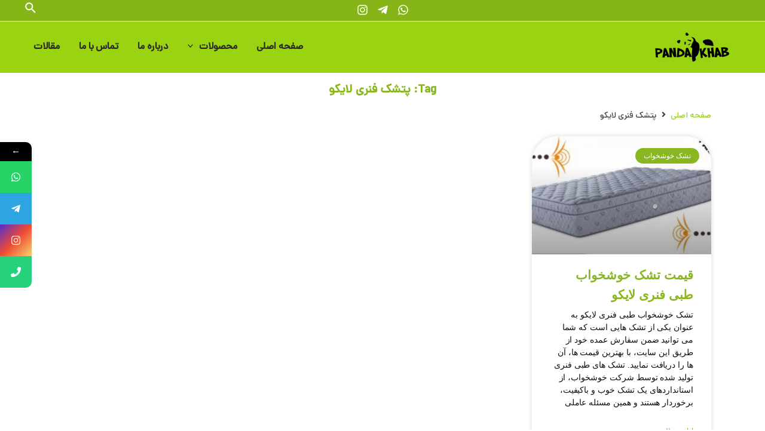

--- FILE ---
content_type: text/html; charset=UTF-8
request_url: https://pandakhab.com/tag/%D9%BE%D8%AA%D8%B4%DA%A9-%D9%81%D9%86%D8%B1%DB%8C-%D9%84%D8%A7%DB%8C%DA%A9%D9%88/
body_size: 19627
content:
<!DOCTYPE html>
<html dir="rtl" lang="fa-IR">
<head>
<meta charset="UTF-8">
<meta name="viewport" content="width=device-width, initial-scale=1">
<link rel="profile" href="https://gmpg.org/xfn/11">

<meta name='robots' content='index, follow, max-image-preview:large, max-snippet:-1, max-video-preview:-1' />

	<!-- This site is optimized with the Yoast SEO Premium plugin v19.2.1 (Yoast SEO v20.4) - https://yoast.com/wordpress/plugins/seo/ -->
	<title>پتشک فنری لایکو Archives - پاندا خواب</title>
	<link rel="canonical" href="https://pandakhab.com/tag/پتشک-فنری-لایکو/" />
	<meta property="og:locale" content="fa_IR" />
	<meta property="og:type" content="article" />
	<meta property="og:title" content="پتشک فنری لایکو Archives - پاندا خواب" />
	<meta property="og:url" content="https://pandakhab.com/tag/پتشک-فنری-لایکو/" />
	<meta property="og:site_name" content="پاندا خواب" />
	<meta name="twitter:card" content="summary_large_image" />
	<script type="application/ld+json" class="yoast-schema-graph">{"@context":"https://schema.org","@graph":[{"@type":"CollectionPage","@id":"https://pandakhab.com/tag/%d9%be%d8%aa%d8%b4%da%a9-%d9%81%d9%86%d8%b1%db%8c-%d9%84%d8%a7%db%8c%da%a9%d9%88/","url":"https://pandakhab.com/tag/%d9%be%d8%aa%d8%b4%da%a9-%d9%81%d9%86%d8%b1%db%8c-%d9%84%d8%a7%db%8c%da%a9%d9%88/","name":"پتشک فنری لایکو Archives - پاندا خواب","isPartOf":{"@id":"https://pandakhab.com/#website"},"primaryImageOfPage":{"@id":"https://pandakhab.com/tag/%d9%be%d8%aa%d8%b4%da%a9-%d9%81%d9%86%d8%b1%db%8c-%d9%84%d8%a7%db%8c%da%a9%d9%88/#primaryimage"},"image":{"@id":"https://pandakhab.com/tag/%d9%be%d8%aa%d8%b4%da%a9-%d9%81%d9%86%d8%b1%db%8c-%d9%84%d8%a7%db%8c%da%a9%d9%88/#primaryimage"},"thumbnailUrl":"https://pandakhab.com/wp-content/uploads/2019/04/قیمت-تشک-خوشخواب-طبی-فنری-لایکو.jpg","inLanguage":"fa-IR"},{"@type":"ImageObject","inLanguage":"fa-IR","@id":"https://pandakhab.com/tag/%d9%be%d8%aa%d8%b4%da%a9-%d9%81%d9%86%d8%b1%db%8c-%d9%84%d8%a7%db%8c%da%a9%d9%88/#primaryimage","url":"https://pandakhab.com/wp-content/uploads/2019/04/قیمت-تشک-خوشخواب-طبی-فنری-لایکو.jpg","contentUrl":"https://pandakhab.com/wp-content/uploads/2019/04/قیمت-تشک-خوشخواب-طبی-فنری-لایکو.jpg","width":660,"height":330,"caption":"تشک خوشخواب طبی فنری"},{"@type":"WebSite","@id":"https://pandakhab.com/#website","url":"https://pandakhab.com/","name":"پاندا خواب","description":"قیمت، خرید، فروش انواع کالای خواب","publisher":{"@id":"https://pandakhab.com/#organization"},"potentialAction":[{"@type":"SearchAction","target":{"@type":"EntryPoint","urlTemplate":"https://pandakhab.com/?s={search_term_string}"},"query-input":"required name=search_term_string"}],"inLanguage":"fa-IR"},{"@type":"Organization","@id":"https://pandakhab.com/#organization","name":"پاندا خواب","url":"https://pandakhab.com/","logo":{"@type":"ImageObject","inLanguage":"fa-IR","@id":"https://pandakhab.com/#/schema/logo/image/","url":"https://pandakhab.com/wp-content/uploads/2021/03/logo.png","contentUrl":"https://pandakhab.com/wp-content/uploads/2021/03/logo.png","width":395,"height":136,"caption":"پاندا خواب"},"image":{"@id":"https://pandakhab.com/#/schema/logo/image/"}}]}</script>
	<!-- / Yoast SEO Premium plugin. -->


<link rel='dns-prefetch' href='//analysor.araduser.com' />
<link rel="alternate" type="application/rss+xml" title="پاندا خواب &raquo; خوراک" href="https://pandakhab.com/feed/" />
<link rel="alternate" type="application/rss+xml" title="پاندا خواب &raquo; خوراک دیدگاه‌ها" href="https://pandakhab.com/comments/feed/" />
<link rel="alternate" type="application/rss+xml" title="پاندا خواب &raquo; پتشک فنری لایکو خوراک برچسب" href="https://pandakhab.com/tag/%d9%be%d8%aa%d8%b4%da%a9-%d9%81%d9%86%d8%b1%db%8c-%d9%84%d8%a7%db%8c%da%a9%d9%88/feed/" />
<script>
window._wpemojiSettings = {"baseUrl":"https:\/\/s.w.org\/images\/core\/emoji\/14.0.0\/72x72\/","ext":".png","svgUrl":"https:\/\/s.w.org\/images\/core\/emoji\/14.0.0\/svg\/","svgExt":".svg","source":{"concatemoji":"https:\/\/pandakhab.com\/wp-includes\/js\/wp-emoji-release.min.js?ver=6.4.7"}};
/*! This file is auto-generated */
!function(i,n){var o,s,e;function c(e){try{var t={supportTests:e,timestamp:(new Date).valueOf()};sessionStorage.setItem(o,JSON.stringify(t))}catch(e){}}function p(e,t,n){e.clearRect(0,0,e.canvas.width,e.canvas.height),e.fillText(t,0,0);var t=new Uint32Array(e.getImageData(0,0,e.canvas.width,e.canvas.height).data),r=(e.clearRect(0,0,e.canvas.width,e.canvas.height),e.fillText(n,0,0),new Uint32Array(e.getImageData(0,0,e.canvas.width,e.canvas.height).data));return t.every(function(e,t){return e===r[t]})}function u(e,t,n){switch(t){case"flag":return n(e,"\ud83c\udff3\ufe0f\u200d\u26a7\ufe0f","\ud83c\udff3\ufe0f\u200b\u26a7\ufe0f")?!1:!n(e,"\ud83c\uddfa\ud83c\uddf3","\ud83c\uddfa\u200b\ud83c\uddf3")&&!n(e,"\ud83c\udff4\udb40\udc67\udb40\udc62\udb40\udc65\udb40\udc6e\udb40\udc67\udb40\udc7f","\ud83c\udff4\u200b\udb40\udc67\u200b\udb40\udc62\u200b\udb40\udc65\u200b\udb40\udc6e\u200b\udb40\udc67\u200b\udb40\udc7f");case"emoji":return!n(e,"\ud83e\udef1\ud83c\udffb\u200d\ud83e\udef2\ud83c\udfff","\ud83e\udef1\ud83c\udffb\u200b\ud83e\udef2\ud83c\udfff")}return!1}function f(e,t,n){var r="undefined"!=typeof WorkerGlobalScope&&self instanceof WorkerGlobalScope?new OffscreenCanvas(300,150):i.createElement("canvas"),a=r.getContext("2d",{willReadFrequently:!0}),o=(a.textBaseline="top",a.font="600 32px Arial",{});return e.forEach(function(e){o[e]=t(a,e,n)}),o}function t(e){var t=i.createElement("script");t.src=e,t.defer=!0,i.head.appendChild(t)}"undefined"!=typeof Promise&&(o="wpEmojiSettingsSupports",s=["flag","emoji"],n.supports={everything:!0,everythingExceptFlag:!0},e=new Promise(function(e){i.addEventListener("DOMContentLoaded",e,{once:!0})}),new Promise(function(t){var n=function(){try{var e=JSON.parse(sessionStorage.getItem(o));if("object"==typeof e&&"number"==typeof e.timestamp&&(new Date).valueOf()<e.timestamp+604800&&"object"==typeof e.supportTests)return e.supportTests}catch(e){}return null}();if(!n){if("undefined"!=typeof Worker&&"undefined"!=typeof OffscreenCanvas&&"undefined"!=typeof URL&&URL.createObjectURL&&"undefined"!=typeof Blob)try{var e="postMessage("+f.toString()+"("+[JSON.stringify(s),u.toString(),p.toString()].join(",")+"));",r=new Blob([e],{type:"text/javascript"}),a=new Worker(URL.createObjectURL(r),{name:"wpTestEmojiSupports"});return void(a.onmessage=function(e){c(n=e.data),a.terminate(),t(n)})}catch(e){}c(n=f(s,u,p))}t(n)}).then(function(e){for(var t in e)n.supports[t]=e[t],n.supports.everything=n.supports.everything&&n.supports[t],"flag"!==t&&(n.supports.everythingExceptFlag=n.supports.everythingExceptFlag&&n.supports[t]);n.supports.everythingExceptFlag=n.supports.everythingExceptFlag&&!n.supports.flag,n.DOMReady=!1,n.readyCallback=function(){n.DOMReady=!0}}).then(function(){return e}).then(function(){var e;n.supports.everything||(n.readyCallback(),(e=n.source||{}).concatemoji?t(e.concatemoji):e.wpemoji&&e.twemoji&&(t(e.twemoji),t(e.wpemoji)))}))}((window,document),window._wpemojiSettings);
</script>

<link rel='stylesheet' id='astra-theme-css-rtl-css' href='https://pandakhab.com/wp-content/themes/astra/assets/css/minified/main.min-rtl.css?ver=4.0.2' media='all' />
<link rel='stylesheet' id='astra-theme-dynamic-css' href='https://pandakhab.com/wp-content/uploads/astra/astra-theme-dynamic-css-tag-414.css?ver=1770138151' media='all' />
<style id='wp-emoji-styles-inline-css'>

	img.wp-smiley, img.emoji {
		display: inline !important;
		border: none !important;
		box-shadow: none !important;
		height: 1em !important;
		width: 1em !important;
		margin: 0 0.07em !important;
		vertical-align: -0.1em !important;
		background: none !important;
		padding: 0 !important;
	}
</style>
<link rel='stylesheet' id='wp-block-library-rtl-css' href='https://pandakhab.com/wp-includes/css/dist/block-library/style-rtl.min.css?ver=6.4.7' media='all' />
<style id='classic-theme-styles-inline-css'>
/*! This file is auto-generated */
.wp-block-button__link{color:#fff;background-color:#32373c;border-radius:9999px;box-shadow:none;text-decoration:none;padding:calc(.667em + 2px) calc(1.333em + 2px);font-size:1.125em}.wp-block-file__button{background:#32373c;color:#fff;text-decoration:none}
</style>
<style id='global-styles-inline-css'>
body{--wp--preset--color--black: #000000;--wp--preset--color--cyan-bluish-gray: #abb8c3;--wp--preset--color--white: #ffffff;--wp--preset--color--pale-pink: #f78da7;--wp--preset--color--vivid-red: #cf2e2e;--wp--preset--color--luminous-vivid-orange: #ff6900;--wp--preset--color--luminous-vivid-amber: #fcb900;--wp--preset--color--light-green-cyan: #7bdcb5;--wp--preset--color--vivid-green-cyan: #00d084;--wp--preset--color--pale-cyan-blue: #8ed1fc;--wp--preset--color--vivid-cyan-blue: #0693e3;--wp--preset--color--vivid-purple: #9b51e0;--wp--preset--gradient--vivid-cyan-blue-to-vivid-purple: linear-gradient(135deg,rgba(6,147,227,1) 0%,rgb(155,81,224) 100%);--wp--preset--gradient--light-green-cyan-to-vivid-green-cyan: linear-gradient(135deg,rgb(122,220,180) 0%,rgb(0,208,130) 100%);--wp--preset--gradient--luminous-vivid-amber-to-luminous-vivid-orange: linear-gradient(135deg,rgba(252,185,0,1) 0%,rgba(255,105,0,1) 100%);--wp--preset--gradient--luminous-vivid-orange-to-vivid-red: linear-gradient(135deg,rgba(255,105,0,1) 0%,rgb(207,46,46) 100%);--wp--preset--gradient--very-light-gray-to-cyan-bluish-gray: linear-gradient(135deg,rgb(238,238,238) 0%,rgb(169,184,195) 100%);--wp--preset--gradient--cool-to-warm-spectrum: linear-gradient(135deg,rgb(74,234,220) 0%,rgb(151,120,209) 20%,rgb(207,42,186) 40%,rgb(238,44,130) 60%,rgb(251,105,98) 80%,rgb(254,248,76) 100%);--wp--preset--gradient--blush-light-purple: linear-gradient(135deg,rgb(255,206,236) 0%,rgb(152,150,240) 100%);--wp--preset--gradient--blush-bordeaux: linear-gradient(135deg,rgb(254,205,165) 0%,rgb(254,45,45) 50%,rgb(107,0,62) 100%);--wp--preset--gradient--luminous-dusk: linear-gradient(135deg,rgb(255,203,112) 0%,rgb(199,81,192) 50%,rgb(65,88,208) 100%);--wp--preset--gradient--pale-ocean: linear-gradient(135deg,rgb(255,245,203) 0%,rgb(182,227,212) 50%,rgb(51,167,181) 100%);--wp--preset--gradient--electric-grass: linear-gradient(135deg,rgb(202,248,128) 0%,rgb(113,206,126) 100%);--wp--preset--gradient--midnight: linear-gradient(135deg,rgb(2,3,129) 0%,rgb(40,116,252) 100%);--wp--preset--font-size--small: 13px;--wp--preset--font-size--medium: 20px;--wp--preset--font-size--large: 36px;--wp--preset--font-size--x-large: 42px;--wp--preset--spacing--20: 0.44rem;--wp--preset--spacing--30: 0.67rem;--wp--preset--spacing--40: 1rem;--wp--preset--spacing--50: 1.5rem;--wp--preset--spacing--60: 2.25rem;--wp--preset--spacing--70: 3.38rem;--wp--preset--spacing--80: 5.06rem;--wp--preset--shadow--natural: 6px 6px 9px rgba(0, 0, 0, 0.2);--wp--preset--shadow--deep: 12px 12px 50px rgba(0, 0, 0, 0.4);--wp--preset--shadow--sharp: 6px 6px 0px rgba(0, 0, 0, 0.2);--wp--preset--shadow--outlined: 6px 6px 0px -3px rgba(255, 255, 255, 1), 6px 6px rgba(0, 0, 0, 1);--wp--preset--shadow--crisp: 6px 6px 0px rgba(0, 0, 0, 1);}:where(.is-layout-flex){gap: 0.5em;}:where(.is-layout-grid){gap: 0.5em;}body .is-layout-flow > .alignleft{float: left;margin-inline-start: 0;margin-inline-end: 2em;}body .is-layout-flow > .alignright{float: right;margin-inline-start: 2em;margin-inline-end: 0;}body .is-layout-flow > .aligncenter{margin-left: auto !important;margin-right: auto !important;}body .is-layout-constrained > .alignleft{float: left;margin-inline-start: 0;margin-inline-end: 2em;}body .is-layout-constrained > .alignright{float: right;margin-inline-start: 2em;margin-inline-end: 0;}body .is-layout-constrained > .aligncenter{margin-left: auto !important;margin-right: auto !important;}body .is-layout-constrained > :where(:not(.alignleft):not(.alignright):not(.alignfull)){max-width: var(--wp--style--global--content-size);margin-left: auto !important;margin-right: auto !important;}body .is-layout-constrained > .alignwide{max-width: var(--wp--style--global--wide-size);}body .is-layout-flex{display: flex;}body .is-layout-flex{flex-wrap: wrap;align-items: center;}body .is-layout-flex > *{margin: 0;}body .is-layout-grid{display: grid;}body .is-layout-grid > *{margin: 0;}:where(.wp-block-columns.is-layout-flex){gap: 2em;}:where(.wp-block-columns.is-layout-grid){gap: 2em;}:where(.wp-block-post-template.is-layout-flex){gap: 1.25em;}:where(.wp-block-post-template.is-layout-grid){gap: 1.25em;}.has-black-color{color: var(--wp--preset--color--black) !important;}.has-cyan-bluish-gray-color{color: var(--wp--preset--color--cyan-bluish-gray) !important;}.has-white-color{color: var(--wp--preset--color--white) !important;}.has-pale-pink-color{color: var(--wp--preset--color--pale-pink) !important;}.has-vivid-red-color{color: var(--wp--preset--color--vivid-red) !important;}.has-luminous-vivid-orange-color{color: var(--wp--preset--color--luminous-vivid-orange) !important;}.has-luminous-vivid-amber-color{color: var(--wp--preset--color--luminous-vivid-amber) !important;}.has-light-green-cyan-color{color: var(--wp--preset--color--light-green-cyan) !important;}.has-vivid-green-cyan-color{color: var(--wp--preset--color--vivid-green-cyan) !important;}.has-pale-cyan-blue-color{color: var(--wp--preset--color--pale-cyan-blue) !important;}.has-vivid-cyan-blue-color{color: var(--wp--preset--color--vivid-cyan-blue) !important;}.has-vivid-purple-color{color: var(--wp--preset--color--vivid-purple) !important;}.has-black-background-color{background-color: var(--wp--preset--color--black) !important;}.has-cyan-bluish-gray-background-color{background-color: var(--wp--preset--color--cyan-bluish-gray) !important;}.has-white-background-color{background-color: var(--wp--preset--color--white) !important;}.has-pale-pink-background-color{background-color: var(--wp--preset--color--pale-pink) !important;}.has-vivid-red-background-color{background-color: var(--wp--preset--color--vivid-red) !important;}.has-luminous-vivid-orange-background-color{background-color: var(--wp--preset--color--luminous-vivid-orange) !important;}.has-luminous-vivid-amber-background-color{background-color: var(--wp--preset--color--luminous-vivid-amber) !important;}.has-light-green-cyan-background-color{background-color: var(--wp--preset--color--light-green-cyan) !important;}.has-vivid-green-cyan-background-color{background-color: var(--wp--preset--color--vivid-green-cyan) !important;}.has-pale-cyan-blue-background-color{background-color: var(--wp--preset--color--pale-cyan-blue) !important;}.has-vivid-cyan-blue-background-color{background-color: var(--wp--preset--color--vivid-cyan-blue) !important;}.has-vivid-purple-background-color{background-color: var(--wp--preset--color--vivid-purple) !important;}.has-black-border-color{border-color: var(--wp--preset--color--black) !important;}.has-cyan-bluish-gray-border-color{border-color: var(--wp--preset--color--cyan-bluish-gray) !important;}.has-white-border-color{border-color: var(--wp--preset--color--white) !important;}.has-pale-pink-border-color{border-color: var(--wp--preset--color--pale-pink) !important;}.has-vivid-red-border-color{border-color: var(--wp--preset--color--vivid-red) !important;}.has-luminous-vivid-orange-border-color{border-color: var(--wp--preset--color--luminous-vivid-orange) !important;}.has-luminous-vivid-amber-border-color{border-color: var(--wp--preset--color--luminous-vivid-amber) !important;}.has-light-green-cyan-border-color{border-color: var(--wp--preset--color--light-green-cyan) !important;}.has-vivid-green-cyan-border-color{border-color: var(--wp--preset--color--vivid-green-cyan) !important;}.has-pale-cyan-blue-border-color{border-color: var(--wp--preset--color--pale-cyan-blue) !important;}.has-vivid-cyan-blue-border-color{border-color: var(--wp--preset--color--vivid-cyan-blue) !important;}.has-vivid-purple-border-color{border-color: var(--wp--preset--color--vivid-purple) !important;}.has-vivid-cyan-blue-to-vivid-purple-gradient-background{background: var(--wp--preset--gradient--vivid-cyan-blue-to-vivid-purple) !important;}.has-light-green-cyan-to-vivid-green-cyan-gradient-background{background: var(--wp--preset--gradient--light-green-cyan-to-vivid-green-cyan) !important;}.has-luminous-vivid-amber-to-luminous-vivid-orange-gradient-background{background: var(--wp--preset--gradient--luminous-vivid-amber-to-luminous-vivid-orange) !important;}.has-luminous-vivid-orange-to-vivid-red-gradient-background{background: var(--wp--preset--gradient--luminous-vivid-orange-to-vivid-red) !important;}.has-very-light-gray-to-cyan-bluish-gray-gradient-background{background: var(--wp--preset--gradient--very-light-gray-to-cyan-bluish-gray) !important;}.has-cool-to-warm-spectrum-gradient-background{background: var(--wp--preset--gradient--cool-to-warm-spectrum) !important;}.has-blush-light-purple-gradient-background{background: var(--wp--preset--gradient--blush-light-purple) !important;}.has-blush-bordeaux-gradient-background{background: var(--wp--preset--gradient--blush-bordeaux) !important;}.has-luminous-dusk-gradient-background{background: var(--wp--preset--gradient--luminous-dusk) !important;}.has-pale-ocean-gradient-background{background: var(--wp--preset--gradient--pale-ocean) !important;}.has-electric-grass-gradient-background{background: var(--wp--preset--gradient--electric-grass) !important;}.has-midnight-gradient-background{background: var(--wp--preset--gradient--midnight) !important;}.has-small-font-size{font-size: var(--wp--preset--font-size--small) !important;}.has-medium-font-size{font-size: var(--wp--preset--font-size--medium) !important;}.has-large-font-size{font-size: var(--wp--preset--font-size--large) !important;}.has-x-large-font-size{font-size: var(--wp--preset--font-size--x-large) !important;}
.wp-block-navigation a:where(:not(.wp-element-button)){color: inherit;}
:where(.wp-block-post-template.is-layout-flex){gap: 1.25em;}:where(.wp-block-post-template.is-layout-grid){gap: 1.25em;}
:where(.wp-block-columns.is-layout-flex){gap: 2em;}:where(.wp-block-columns.is-layout-grid){gap: 2em;}
.wp-block-pullquote{font-size: 1.5em;line-height: 1.6;}
</style>
<link rel='stylesheet' id='toc-screen-css' href='https://pandakhab.com/wp-content/plugins/table-of-contents-plus/screen.min.css?ver=2302' media='all' />
<style id='toc-screen-inline-css'>
div#toc_container {background: #ffffff;border: 1px solid #2f9f38;}div#toc_container p.toc_title {color: #462c2c;}div#toc_container p.toc_title a,div#toc_container ul.toc_list a {color: #2f9f38;}div#toc_container p.toc_title a:hover,div#toc_container ul.toc_list a:hover {color: #2f7b35;}div#toc_container p.toc_title a:hover,div#toc_container ul.toc_list a:hover {color: #2f7b35;}
</style>
<link rel='stylesheet' id='astra-addon-css-css' href='https://pandakhab.com/wp-content/uploads/astra-addon/astra-addon-642ad722744798-44860042.css?ver=3.9.1' media='all' />
<link rel='stylesheet' id='astra-addon-dynamic-css' href='https://pandakhab.com/wp-content/uploads/astra-addon/astra-addon-dynamic-css-tag-414.css?ver=1770138151' media='all' />
<link rel='stylesheet' id='jet-blocks-css' href='https://pandakhab.com/wp-content/plugins/jet-blocks/assets/css/jet-blocks-rtl.css?ver=1.3.3' media='all' />
<link rel='stylesheet' id='elementor-icons-css' href='https://pandakhab.com/wp-content/plugins/elementor/assets/lib/eicons/css/elementor-icons.min.css?ver=5.16.0' media='all' />
<link rel='stylesheet' id='elementor-frontend-css' href='https://pandakhab.com/wp-content/plugins/elementor/assets/css/frontend-lite-rtl.min.css?ver=3.9.0' media='all' />
<link rel='stylesheet' id='elementor-post-14506-css' href='https://pandakhab.com/wp-content/uploads/elementor/css/post-14506.css?ver=1670754640' media='all' />
<link rel='stylesheet' id='elementor-pro-css' href='https://pandakhab.com/wp-content/plugins/elementor-pro/assets/css/frontend-lite-rtl.min.css?ver=3.7.2' media='all' />
<link rel='stylesheet' id='uael-frontend-css' href='https://pandakhab.com/wp-content/plugins/ultimate-elementor/assets/min-css/uael-frontend-rtl.min.css?ver=1.36.10' media='all' />
<link rel='stylesheet' id='elementor-global-css' href='https://pandakhab.com/wp-content/uploads/elementor/css/global.css?ver=1670754641' media='all' />
<link rel='stylesheet' id='elementor-post-14509-css' href='https://pandakhab.com/wp-content/uploads/elementor/css/post-14509.css?ver=1670754641' media='all' />
<link rel='stylesheet' id='elementor-post-15271-css' href='https://pandakhab.com/wp-content/uploads/elementor/css/post-15271.css?ver=1670754653' media='all' />
<link rel='stylesheet' id='font-awesome-css-css' href='https://pandakhab.com/wp-content/plugins/mystickyelements-pro/css/font-awesome.min.css?ver=2.0.1' media='all' />
<link rel='stylesheet' id='mystickyelements-front-css-css' href='https://pandakhab.com/wp-content/plugins/mystickyelements-pro/css/mystickyelements-front.min.css?ver=2.0.1' media='all' />
<link rel='stylesheet' id='elementor-icons-shared-0-css' href='https://pandakhab.com/wp-content/plugins/elementor/assets/lib/font-awesome/css/fontawesome.min.css?ver=5.15.3' media='all' />
<link rel='stylesheet' id='elementor-icons-fa-brands-css' href='https://pandakhab.com/wp-content/plugins/elementor/assets/lib/font-awesome/css/brands.min.css?ver=5.15.3' media='all' />
<link rel='stylesheet' id='elementor-icons-fa-solid-css' href='https://pandakhab.com/wp-content/plugins/elementor/assets/lib/font-awesome/css/solid.min.css?ver=5.15.3' media='all' />
<!--[if IE]>
<script src="https://pandakhab.com/wp-content/themes/astra/assets/js/minified/flexibility.min.js?ver=4.0.2" id="astra-flexibility-js"></script>
<script id="astra-flexibility-js-after">
flexibility(document.documentElement);
</script>
<![endif]-->
<script src="https://pandakhab.com/wp-includes/js/jquery/jquery.min.js?ver=3.7.1" id="jquery-core-js"></script>
<script src="https://pandakhab.com/wp-includes/js/jquery/jquery-migrate.min.js?ver=3.4.1" id="jquery-migrate-js"></script>
<link rel="https://api.w.org/" href="https://pandakhab.com/wp-json/" /><link rel="alternate" type="application/json" href="https://pandakhab.com/wp-json/wp/v2/tags/414" /><link rel="EditURI" type="application/rsd+xml" title="RSD" href="https://pandakhab.com/xmlrpc.php?rsd" />
<meta name="generator" content="WordPress 6.4.7" />
<link rel="icon" href="https://pandakhab.com/wp-content/uploads/2021/03/cropped-123-2-32x32.png" sizes="32x32" />
<link rel="icon" href="https://pandakhab.com/wp-content/uploads/2021/03/cropped-123-2-192x192.png" sizes="192x192" />
<link rel="apple-touch-icon" href="https://pandakhab.com/wp-content/uploads/2021/03/cropped-123-2-180x180.png" />
<meta name="msapplication-TileImage" content="https://pandakhab.com/wp-content/uploads/2021/03/cropped-123-2-270x270.png" />
</head>

<body itemtype='https://schema.org/Blog' itemscope='itemscope' class="rtl archive tag tag-414 wp-custom-logo group-blog ast-inherit-site-logo-transparent ast-hfb-header ast-desktop ast-page-builder-template ast-no-sidebar astra-4.0.2 ast-blog-grid-1 ast-blog-layout-1 ast-pagination-default ast-full-width-layout ast-sticky-header-shrink ast-inherit-site-logo-sticky elementor-page-15271 elementor-default elementor-template-full-width elementor-kit-14506 astra-addon-3.9.1">
<div 
class="hfeed site" id="page">
	<a class="skip-link screen-reader-text" href="#content">پرش به محتوا</a>
			<header
		class="site-header header-main-layout-1 ast-primary-menu-enabled ast-hide-custom-menu-mobile ast-builder-menu-toggle-icon ast-mobile-header-inline" id="masthead" itemtype="https://schema.org/WPHeader" itemscope="itemscope" itemid="#masthead"		>
			<div id="ast-desktop-header" data-toggle-type="dropdown">
	<div class="ast-search-box header-cover" id="ast-search-form">
	<div class="ast-search-wrapper">
		<div class="ast-container">
			<form class="search-form" action="https://pandakhab.com/" method="get">
				<span class="search-text-wrap">
					<label for="s" class="screen-reader-text">جستجو</label>
					<input name="s" class="search-field" type="text" autocomplete="off" value="" placeholder="جستجو">
				</span>
				<span id="close" class="close"><span class="ast-icon icon-close"><svg viewBox="0 0 512 512" aria-hidden="true" role="img" version="1.1" xmlns="http://www.w3.org/2000/svg" xmlns:xlink="http://www.w3.org/1999/xlink" width="18px" height="18px">
                                <path d="M71.029 71.029c9.373-9.372 24.569-9.372 33.942 0L256 222.059l151.029-151.03c9.373-9.372 24.569-9.372 33.942 0 9.372 9.373 9.372 24.569 0 33.942L289.941 256l151.03 151.029c9.372 9.373 9.372 24.569 0 33.942-9.373 9.372-24.569 9.372-33.942 0L256 289.941l-151.029 151.03c-9.373 9.372-24.569 9.372-33.942 0-9.372-9.373-9.372-24.569 0-33.942L222.059 256 71.029 104.971c-9.372-9.373-9.372-24.569 0-33.942z" />
                            </svg></span></span>
			</form>
		</div>
	</div>
</div>
	<div class="ast-above-header-wrap  ">
		<div class="ast-above-header-bar ast-above-header  site-header-focus-item" data-section="section-above-header-builder">
						<div class="site-above-header-wrap ast-builder-grid-row-container site-header-focus-item ast-container" data-section="section-above-header-builder">
				<div class="ast-builder-grid-row ast-builder-grid-row-has-sides ast-grid-center-col-layout">
											<div class="site-header-above-section-left site-header-section ast-flex site-header-section-left">
																	<div class="site-header-above-section-left-center site-header-section ast-flex ast-grid-left-center-section">
																			</div>
															</div>
																			<div class="site-header-above-section-center site-header-section ast-flex ast-grid-section-center">
										<div class="ast-builder-layout-element ast-flex site-header-focus-item" data-section="section-hb-social-icons-1">
			<div class="ast-header-social-1-wrap ast-header-social-wrap"><div class="header-social-inner-wrap element-social-inner-wrap social-show-label-false ast-social-color-type-custom ast-social-stack-none ast-social-element-style-filled"><a href="https://api.whatsapp.com/send?phone=989195438808" aria-label=watsapp target="_blank" rel="noopener noreferrer" style="--color: #557dbc; --background-color: transparent;" class="ast-builder-social-element ast-inline-flex ast-facebook header-social-item"><span class="ahfb-svg-iconset ast-inline-flex svg-baseline"><svg xmlns='http://www.w3.org/2000/svg' viewBox='0 0 448 512'><path d='M380.9 97.1C339 55.1 283.2 32 223.9 32c-122.4 0-222 99.6-222 222 0 39.1 10.2 77.3 29.6 111L0 480l117.7-30.9c32.4 17.7 68.9 27 106.1 27h.1c122.3 0 224.1-99.6 224.1-222 0-59.3-25.2-115-67.1-157zm-157 341.6c-33.2 0-65.7-8.9-94-25.7l-6.7-4-69.8 18.3L72 359.2l-4.4-7c-18.5-29.4-28.2-63.3-28.2-98.2 0-101.7 82.8-184.5 184.6-184.5 49.3 0 95.6 19.2 130.4 54.1 34.8 34.9 56.2 81.2 56.1 130.5 0 101.8-84.9 184.6-186.6 184.6zm101.2-138.2c-5.5-2.8-32.8-16.2-37.9-18-5.1-1.9-8.8-2.8-12.5 2.8-3.7 5.6-14.3 18-17.6 21.8-3.2 3.7-6.5 4.2-12 1.4-32.6-16.3-54-29.1-75.5-66-5.7-9.8 5.7-9.1 16.3-30.3 1.8-3.7.9-6.9-.5-9.7-1.4-2.8-12.5-30.1-17.1-41.2-4.5-10.8-9.1-9.3-12.5-9.5-3.2-.2-6.9-.2-10.6-.2-3.7 0-9.7 1.4-14.8 6.9-5.1 5.6-19.4 19-19.4 46.3 0 27.3 19.9 53.7 22.6 57.4 2.8 3.7 39.1 59.7 94.8 83.8 35.2 15.2 49 16.5 66.6 13.9 10.7-1.6 32.8-13.4 37.4-26.4 4.6-13 4.6-24.1 3.2-26.4-1.3-2.5-5-3.9-10.5-6.6z'></path></svg></span></a><a href="https://t.me/pandakhabco" aria-label=tel target="_blank" rel="noopener noreferrer" style="--color: #7acdee; --background-color: transparent;" class="ast-builder-social-element ast-inline-flex ast-twitter header-social-item"><span class="ahfb-svg-iconset ast-inline-flex svg-baseline"><svg xmlns='http://www.w3.org/2000/svg' viewBox='0 0 448 512'><path d='M446.7 98.6l-67.6 318.8c-5.1 22.5-18.4 28.1-37.3 17.5l-103-75.9-49.7 47.8c-5.5 5.5-10.1 10.1-20.7 10.1l7.4-104.9 190.9-172.5c8.3-7.4-1.8-11.5-12.9-4.1L117.8 284 16.2 252.2c-22.1-6.9-22.5-22.1 4.6-32.7L418.2 66.4c18.4-6.9 34.5 4.1 28.5 32.2z'></path></svg></span></a><a href="https://www.instagram.com/pandakhab/" aria-label=Instagram target="_blank" rel="noopener noreferrer" style="--color: #8a3ab9; --background-color: transparent;" class="ast-builder-social-element ast-inline-flex ast-instagram header-social-item"><span class="ahfb-svg-iconset ast-inline-flex svg-baseline"><svg xmlns='http://www.w3.org/2000/svg' viewBox='0 0 448 512'><path d='M224.1 141c-63.6 0-114.9 51.3-114.9 114.9s51.3 114.9 114.9 114.9S339 319.5 339 255.9 287.7 141 224.1 141zm0 189.6c-41.1 0-74.7-33.5-74.7-74.7s33.5-74.7 74.7-74.7 74.7 33.5 74.7 74.7-33.6 74.7-74.7 74.7zm146.4-194.3c0 14.9-12 26.8-26.8 26.8-14.9 0-26.8-12-26.8-26.8s12-26.8 26.8-26.8 26.8 12 26.8 26.8zm76.1 27.2c-1.7-35.9-9.9-67.7-36.2-93.9-26.2-26.2-58-34.4-93.9-36.2-37-2.1-147.9-2.1-184.9 0-35.8 1.7-67.6 9.9-93.9 36.1s-34.4 58-36.2 93.9c-2.1 37-2.1 147.9 0 184.9 1.7 35.9 9.9 67.7 36.2 93.9s58 34.4 93.9 36.2c37 2.1 147.9 2.1 184.9 0 35.9-1.7 67.7-9.9 93.9-36.2 26.2-26.2 34.4-58 36.2-93.9 2.1-37 2.1-147.8 0-184.8zM398.8 388c-7.8 19.6-22.9 34.7-42.6 42.6-29.5 11.7-99.5 9-132.1 9s-102.7 2.6-132.1-9c-19.6-7.8-34.7-22.9-42.6-42.6-11.7-29.5-9-99.5-9-132.1s-2.6-102.7 9-132.1c7.8-19.6 22.9-34.7 42.6-42.6 29.5-11.7 99.5-9 132.1-9s102.7-2.6 132.1 9c19.6 7.8 34.7 22.9 42.6 42.6 11.7 29.5 9 99.5 9 132.1s2.7 102.7-9 132.1z'></path></svg></span></a></div></div>		</div>
									</div>
																			<div class="site-header-above-section-right site-header-section ast-flex ast-grid-right-section">
																	<div class="site-header-above-section-right-center site-header-section ast-flex ast-grid-right-center-section">
																			</div>
											<div class="ast-builder-layout-element ast-flex site-header-focus-item ast-header-search" data-section="section-header-search">
			<div class="ast-search-icon"><a class="header-cover astra-search-icon" aria-label="Search icon link" href="#"><span class="ast-icon icon-search"><svg xmlns="http://www.w3.org/2000/svg" xmlns:xlink="http://www.w3.org/1999/xlink" version="1.1" id="Layer_1" x="0px" y="0px" viewBox="-888 480 142 142" enable-background="new -888 480 142 142" xml:space="preserve">
				<title/>
				<desc/>
				<path id="Shape" d="M-787.4,568.7h-6.3l-2.4-2.4c7.9-8.7,12.6-20.5,12.6-33.1c0-28.4-22.9-51.3-51.3-51.3  c-28.4,0-51.3,22.9-51.3,51.3c0,28.4,22.9,51.3,51.3,51.3c12.6,0,24.4-4.7,33.1-12.6l2.4,2.4v6.3l39.4,39.4l11.8-11.8L-787.4,568.7  L-787.4,568.7z M-834.7,568.7c-19.7,0-35.5-15.8-35.5-35.5c0-19.7,15.8-35.5,35.5-35.5c19.7,0,35.5,15.8,35.5,35.5  C-799.3,553-815,568.7-834.7,568.7L-834.7,568.7z"/>
				</svg></span></a></div><div class="ast-search-menu-icon header-cover"></div>		</div>
									</div>
												</div>
					</div>
								</div>
			</div>
		<div class="ast-main-header-wrap main-header-bar-wrap ">
		<div class="ast-primary-header-bar ast-primary-header main-header-bar site-header-focus-item" data-section="section-primary-header-builder">
						<div class="site-primary-header-wrap ast-builder-grid-row-container site-header-focus-item ast-container" data-section="section-primary-header-builder">
				<div class="ast-builder-grid-row ast-builder-grid-row-has-sides ast-builder-grid-row-no-center">
											<div class="site-header-primary-section-left site-header-section ast-flex site-header-section-left">
									<div class="ast-builder-layout-element ast-flex site-header-focus-item" data-section="title_tagline">
											<div
				class="site-branding ast-site-identity" itemtype="https://schema.org/Organization" itemscope="itemscope"				>
					<span class="site-logo-img"><a href="https://pandakhab.com/" class="custom-logo-link" rel="home"><img width="162" height="56" src="https://pandakhab.com/wp-content/uploads/2022/09/logo-162x56.png" class="custom-logo" alt="logo" decoding="async" srcset="https://pandakhab.com/wp-content/uploads/2022/09/logo-162x56.png 162w, https://pandakhab.com/wp-content/uploads/2022/09/logo-300x103.png 300w, https://pandakhab.com/wp-content/uploads/2022/09/logo.png 395w" sizes="(max-width: 162px) 100vw, 162px" /></a></span>				</div>
			<!-- .site-branding -->
					</div>
								</div>
																									<div class="site-header-primary-section-right site-header-section ast-flex ast-grid-right-section">
										<div class="ast-builder-menu-1 ast-builder-menu ast-flex ast-builder-menu-1-focus-item ast-builder-layout-element site-header-focus-item" data-section="section-hb-menu-1">
			<div class="ast-main-header-bar-alignment"><div class="main-header-bar-navigation"><nav class="ast-flex-grow-1 navigation-accessibility site-header-focus-item" id="site-navigation" aria-label="راهبری سایت" itemtype="https://schema.org/SiteNavigationElement" itemscope="itemscope"><div class="main-navigation ast-inline-flex"><ul id="ast-hf-menu-1" class="main-header-menu ast-nav-menu ast-flex  submenu-with-border astra-menu-animation-slide-up  ast-menu-hover-style-underline  stack-on-mobile ast-mega-menu-enabled"><li id="menu-item-2306" class="menu-item menu-item-type-post_type menu-item-object-page menu-item-home menu-item-2306"><a href="https://pandakhab.com/" class="menu-link"><span class="ast-icon icon-arrow"><svg xmlns="http://www.w3.org/2000/svg" xmlns:xlink="http://www.w3.org/1999/xlink" version="1.1" id="Layer_1" x="0px" y="0px" width="26px" height="16.043px" viewBox="57 35.171 26 16.043" enable-background="new 57 35.171 26 16.043" xml:space="preserve">
                <path d="M57.5,38.193l12.5,12.5l12.5-12.5l-2.5-2.5l-10,10l-10-10L57.5,38.193z"/>
                </svg></span><span class="menu-text">صفحه اصلی</span><span class="sub-arrow"></span></a></li><li id="menu-item-15489" class="menu-item menu-item-type-custom menu-item-object-custom menu-item-has-children menu-item-15489"><a href="#" class="menu-link"><span class="ast-icon icon-arrow"><svg xmlns="http://www.w3.org/2000/svg" xmlns:xlink="http://www.w3.org/1999/xlink" version="1.1" id="Layer_1" x="0px" y="0px" width="26px" height="16.043px" viewBox="57 35.171 26 16.043" enable-background="new 57 35.171 26 16.043" xml:space="preserve">
                <path d="M57.5,38.193l12.5,12.5l12.5-12.5l-2.5-2.5l-10,10l-10-10L57.5,38.193z"/>
                </svg></span><span class="menu-text">محصولات<span role="presentation" class="dropdown-menu-toggle" tabindex="0" ></span></span><span class="ast-icon icon-arrow"><svg xmlns="http://www.w3.org/2000/svg" xmlns:xlink="http://www.w3.org/1999/xlink" version="1.1" id="Layer_1" x="0px" y="0px" width="26px" height="16.043px" viewBox="57 35.171 26 16.043" enable-background="new 57 35.171 26 16.043" xml:space="preserve">
                <path d="M57.5,38.193l12.5,12.5l12.5-12.5l-2.5-2.5l-10,10l-10-10L57.5,38.193z"/>
                </svg></span><span class="sub-arrow"></span></a><button class="ast-menu-toggle" aria-expanded="false"><span class="screen-reader-text">تغییر وضعیت فهرست</span><span class="ast-icon icon-arrow"><svg xmlns="http://www.w3.org/2000/svg" xmlns:xlink="http://www.w3.org/1999/xlink" version="1.1" id="Layer_1" x="0px" y="0px" width="26px" height="16.043px" viewBox="57 35.171 26 16.043" enable-background="new 57 35.171 26 16.043" xml:space="preserve">
                <path d="M57.5,38.193l12.5,12.5l12.5-12.5l-2.5-2.5l-10,10l-10-10L57.5,38.193z"/>
                </svg></span></button>
<ul class="sub-menu">
	<li id="menu-item-15491" class="menu-item menu-item-type-post_type menu-item-object-page menu-item-15491"><a href="https://pandakhab.com/blanket/" class="menu-link"><span class="ast-icon icon-arrow"><svg xmlns="http://www.w3.org/2000/svg" xmlns:xlink="http://www.w3.org/1999/xlink" version="1.1" id="Layer_1" x="0px" y="0px" width="26px" height="16.043px" viewBox="57 35.171 26 16.043" enable-background="new 57 35.171 26 16.043" xml:space="preserve">
                <path d="M57.5,38.193l12.5,12.5l12.5-12.5l-2.5-2.5l-10,10l-10-10L57.5,38.193z"/>
                </svg></span><span class="menu-text">پتو</span></a></li>	<li id="menu-item-15492" class="menu-item menu-item-type-post_type menu-item-object-page menu-item-15492"><a href="https://pandakhab.com/mattress/" class="menu-link"><span class="ast-icon icon-arrow"><svg xmlns="http://www.w3.org/2000/svg" xmlns:xlink="http://www.w3.org/1999/xlink" version="1.1" id="Layer_1" x="0px" y="0px" width="26px" height="16.043px" viewBox="57 35.171 26 16.043" enable-background="new 57 35.171 26 16.043" xml:space="preserve">
                <path d="M57.5,38.193l12.5,12.5l12.5-12.5l-2.5-2.5l-10,10l-10-10L57.5,38.193z"/>
                </svg></span><span class="menu-text">تشک</span></a></li>	<li id="menu-item-15493" class="menu-item menu-item-type-post_type menu-item-object-page menu-item-15493"><a href="https://pandakhab.com/bedspread/" class="menu-link"><span class="ast-icon icon-arrow"><svg xmlns="http://www.w3.org/2000/svg" xmlns:xlink="http://www.w3.org/1999/xlink" version="1.1" id="Layer_1" x="0px" y="0px" width="26px" height="16.043px" viewBox="57 35.171 26 16.043" enable-background="new 57 35.171 26 16.043" xml:space="preserve">
                <path d="M57.5,38.193l12.5,12.5l12.5-12.5l-2.5-2.5l-10,10l-10-10L57.5,38.193z"/>
                </svg></span><span class="menu-text">روتختی</span></a></li>	<li id="menu-item-15490" class="menu-item menu-item-type-post_type menu-item-object-page menu-item-15490"><a href="https://pandakhab.com/pillow/" class="menu-link"><span class="ast-icon icon-arrow"><svg xmlns="http://www.w3.org/2000/svg" xmlns:xlink="http://www.w3.org/1999/xlink" version="1.1" id="Layer_1" x="0px" y="0px" width="26px" height="16.043px" viewBox="57 35.171 26 16.043" enable-background="new 57 35.171 26 16.043" xml:space="preserve">
                <path d="M57.5,38.193l12.5,12.5l12.5-12.5l-2.5-2.5l-10,10l-10-10L57.5,38.193z"/>
                </svg></span><span class="menu-text">بالش</span></a></li></ul>
</li><li id="menu-item-549" class="menu-item menu-item-type-post_type menu-item-object-page menu-item-549"><a href="https://pandakhab.com/about/" class="menu-link"><span class="ast-icon icon-arrow"><svg xmlns="http://www.w3.org/2000/svg" xmlns:xlink="http://www.w3.org/1999/xlink" version="1.1" id="Layer_1" x="0px" y="0px" width="26px" height="16.043px" viewBox="57 35.171 26 16.043" enable-background="new 57 35.171 26 16.043" xml:space="preserve">
                <path d="M57.5,38.193l12.5,12.5l12.5-12.5l-2.5-2.5l-10,10l-10-10L57.5,38.193z"/>
                </svg></span><span class="menu-text">درباره ما</span><span class="sub-arrow"></span></a></li><li id="menu-item-539" class="menu-item menu-item-type-post_type menu-item-object-page menu-item-539"><a href="https://pandakhab.com/contact/" class="menu-link"><span class="ast-icon icon-arrow"><svg xmlns="http://www.w3.org/2000/svg" xmlns:xlink="http://www.w3.org/1999/xlink" version="1.1" id="Layer_1" x="0px" y="0px" width="26px" height="16.043px" viewBox="57 35.171 26 16.043" enable-background="new 57 35.171 26 16.043" xml:space="preserve">
                <path d="M57.5,38.193l12.5,12.5l12.5-12.5l-2.5-2.5l-10,10l-10-10L57.5,38.193z"/>
                </svg></span><span class="menu-text">تماس با ما</span><span class="sub-arrow"></span></a></li><li id="menu-item-544" class="menu-item menu-item-type-post_type menu-item-object-page current_page_parent menu-item-544"><a href="https://pandakhab.com/news/" class="menu-link"><span class="ast-icon icon-arrow"><svg xmlns="http://www.w3.org/2000/svg" xmlns:xlink="http://www.w3.org/1999/xlink" version="1.1" id="Layer_1" x="0px" y="0px" width="26px" height="16.043px" viewBox="57 35.171 26 16.043" enable-background="new 57 35.171 26 16.043" xml:space="preserve">
                <path d="M57.5,38.193l12.5,12.5l12.5-12.5l-2.5-2.5l-10,10l-10-10L57.5,38.193z"/>
                </svg></span><span class="menu-text">مقالات</span><span class="sub-arrow"></span></a></li></ul></div></nav></div></div>		</div>
									</div>
												</div>
					</div>
								</div>
			</div>
		<div class="ast-desktop-header-content content-align-flex-start ">
				<div class="ast-builder-menu-mobile ast-builder-menu ast-builder-menu-mobile-focus-item ast-builder-layout-element site-header-focus-item" data-section="section-header-mobile-menu">
			<div class="ast-main-header-bar-alignment"><div class="main-header-bar-navigation"><nav class="ast-flex-grow-1 navigation-accessibility site-header-focus-item" id="site-navigation" aria-label="راهبری سایت" itemtype="https://schema.org/SiteNavigationElement" itemscope="itemscope"><div class="main-navigation"><ul id="ast-hf-mobile-menu" class="main-header-menu ast-nav-menu ast-flex  submenu-with-border astra-menu-animation-fade  stack-on-mobile ast-mega-menu-enabled"><li class="menu-item menu-item-type-post_type menu-item-object-page menu-item-home menu-item-2306"><a href="https://pandakhab.com/" class="menu-link"><span class="ast-icon icon-arrow"><svg xmlns="http://www.w3.org/2000/svg" xmlns:xlink="http://www.w3.org/1999/xlink" version="1.1" id="Layer_1" x="0px" y="0px" width="26px" height="16.043px" viewBox="57 35.171 26 16.043" enable-background="new 57 35.171 26 16.043" xml:space="preserve">
                <path d="M57.5,38.193l12.5,12.5l12.5-12.5l-2.5-2.5l-10,10l-10-10L57.5,38.193z"/>
                </svg></span><span class="menu-text">صفحه اصلی</span></a></li><li class="menu-item menu-item-type-custom menu-item-object-custom menu-item-has-children menu-item-15489"><a href="#" class="menu-link"><span class="ast-icon icon-arrow"><svg xmlns="http://www.w3.org/2000/svg" xmlns:xlink="http://www.w3.org/1999/xlink" version="1.1" id="Layer_1" x="0px" y="0px" width="26px" height="16.043px" viewBox="57 35.171 26 16.043" enable-background="new 57 35.171 26 16.043" xml:space="preserve">
                <path d="M57.5,38.193l12.5,12.5l12.5-12.5l-2.5-2.5l-10,10l-10-10L57.5,38.193z"/>
                </svg></span><span class="menu-text">محصولات<span role="presentation" class="dropdown-menu-toggle" tabindex="0" ></span></span><span class="ast-icon icon-arrow"><svg xmlns="http://www.w3.org/2000/svg" xmlns:xlink="http://www.w3.org/1999/xlink" version="1.1" id="Layer_1" x="0px" y="0px" width="26px" height="16.043px" viewBox="57 35.171 26 16.043" enable-background="new 57 35.171 26 16.043" xml:space="preserve">
                <path d="M57.5,38.193l12.5,12.5l12.5-12.5l-2.5-2.5l-10,10l-10-10L57.5,38.193z"/>
                </svg></span></a><button class="ast-menu-toggle" aria-expanded="false"><span class="screen-reader-text">تغییر وضعیت فهرست</span><span class="ast-icon icon-arrow"><svg xmlns="http://www.w3.org/2000/svg" xmlns:xlink="http://www.w3.org/1999/xlink" version="1.1" id="Layer_1" x="0px" y="0px" width="26px" height="16.043px" viewBox="57 35.171 26 16.043" enable-background="new 57 35.171 26 16.043" xml:space="preserve">
                <path d="M57.5,38.193l12.5,12.5l12.5-12.5l-2.5-2.5l-10,10l-10-10L57.5,38.193z"/>
                </svg></span></button>
<ul class="sub-menu">
	<li class="menu-item menu-item-type-post_type menu-item-object-page menu-item-15491"><a href="https://pandakhab.com/blanket/" class="menu-link"><span class="ast-icon icon-arrow"><svg xmlns="http://www.w3.org/2000/svg" xmlns:xlink="http://www.w3.org/1999/xlink" version="1.1" id="Layer_1" x="0px" y="0px" width="26px" height="16.043px" viewBox="57 35.171 26 16.043" enable-background="new 57 35.171 26 16.043" xml:space="preserve">
                <path d="M57.5,38.193l12.5,12.5l12.5-12.5l-2.5-2.5l-10,10l-10-10L57.5,38.193z"/>
                </svg></span><span class="menu-text">پتو</span></a></li>	<li class="menu-item menu-item-type-post_type menu-item-object-page menu-item-15492"><a href="https://pandakhab.com/mattress/" class="menu-link"><span class="ast-icon icon-arrow"><svg xmlns="http://www.w3.org/2000/svg" xmlns:xlink="http://www.w3.org/1999/xlink" version="1.1" id="Layer_1" x="0px" y="0px" width="26px" height="16.043px" viewBox="57 35.171 26 16.043" enable-background="new 57 35.171 26 16.043" xml:space="preserve">
                <path d="M57.5,38.193l12.5,12.5l12.5-12.5l-2.5-2.5l-10,10l-10-10L57.5,38.193z"/>
                </svg></span><span class="menu-text">تشک</span></a></li>	<li class="menu-item menu-item-type-post_type menu-item-object-page menu-item-15493"><a href="https://pandakhab.com/bedspread/" class="menu-link"><span class="ast-icon icon-arrow"><svg xmlns="http://www.w3.org/2000/svg" xmlns:xlink="http://www.w3.org/1999/xlink" version="1.1" id="Layer_1" x="0px" y="0px" width="26px" height="16.043px" viewBox="57 35.171 26 16.043" enable-background="new 57 35.171 26 16.043" xml:space="preserve">
                <path d="M57.5,38.193l12.5,12.5l12.5-12.5l-2.5-2.5l-10,10l-10-10L57.5,38.193z"/>
                </svg></span><span class="menu-text">روتختی</span></a></li>	<li class="menu-item menu-item-type-post_type menu-item-object-page menu-item-15490"><a href="https://pandakhab.com/pillow/" class="menu-link"><span class="ast-icon icon-arrow"><svg xmlns="http://www.w3.org/2000/svg" xmlns:xlink="http://www.w3.org/1999/xlink" version="1.1" id="Layer_1" x="0px" y="0px" width="26px" height="16.043px" viewBox="57 35.171 26 16.043" enable-background="new 57 35.171 26 16.043" xml:space="preserve">
                <path d="M57.5,38.193l12.5,12.5l12.5-12.5l-2.5-2.5l-10,10l-10-10L57.5,38.193z"/>
                </svg></span><span class="menu-text">بالش</span></a></li></ul>
</li><li class="menu-item menu-item-type-post_type menu-item-object-page menu-item-549"><a href="https://pandakhab.com/about/" class="menu-link"><span class="ast-icon icon-arrow"><svg xmlns="http://www.w3.org/2000/svg" xmlns:xlink="http://www.w3.org/1999/xlink" version="1.1" id="Layer_1" x="0px" y="0px" width="26px" height="16.043px" viewBox="57 35.171 26 16.043" enable-background="new 57 35.171 26 16.043" xml:space="preserve">
                <path d="M57.5,38.193l12.5,12.5l12.5-12.5l-2.5-2.5l-10,10l-10-10L57.5,38.193z"/>
                </svg></span><span class="menu-text">درباره ما</span></a></li><li class="menu-item menu-item-type-post_type menu-item-object-page menu-item-539"><a href="https://pandakhab.com/contact/" class="menu-link"><span class="ast-icon icon-arrow"><svg xmlns="http://www.w3.org/2000/svg" xmlns:xlink="http://www.w3.org/1999/xlink" version="1.1" id="Layer_1" x="0px" y="0px" width="26px" height="16.043px" viewBox="57 35.171 26 16.043" enable-background="new 57 35.171 26 16.043" xml:space="preserve">
                <path d="M57.5,38.193l12.5,12.5l12.5-12.5l-2.5-2.5l-10,10l-10-10L57.5,38.193z"/>
                </svg></span><span class="menu-text">تماس با ما</span></a></li><li class="menu-item menu-item-type-post_type menu-item-object-page current_page_parent menu-item-544"><a href="https://pandakhab.com/news/" class="menu-link"><span class="ast-icon icon-arrow"><svg xmlns="http://www.w3.org/2000/svg" xmlns:xlink="http://www.w3.org/1999/xlink" version="1.1" id="Layer_1" x="0px" y="0px" width="26px" height="16.043px" viewBox="57 35.171 26 16.043" enable-background="new 57 35.171 26 16.043" xml:space="preserve">
                <path d="M57.5,38.193l12.5,12.5l12.5-12.5l-2.5-2.5l-10,10l-10-10L57.5,38.193z"/>
                </svg></span><span class="menu-text">مقالات</span></a></li></ul></div></nav></div></div>		</div>
			</div>
</div> <!-- Main Header Bar Wrap -->
<div id="ast-mobile-header" class="ast-mobile-header-wrap " data-type="dropdown">
	<div class="ast-search-box header-cover" id="ast-search-form">
	<div class="ast-search-wrapper">
		<div class="ast-container">
			<form class="search-form" action="https://pandakhab.com/" method="get">
				<span class="search-text-wrap">
					<label for="s" class="screen-reader-text">جستجو</label>
					<input name="s" class="search-field" type="text" autocomplete="off" value="" placeholder="جستجو">
				</span>
				<span id="close" class="close"><span class="ast-icon icon-close"><svg viewBox="0 0 512 512" aria-hidden="true" role="img" version="1.1" xmlns="http://www.w3.org/2000/svg" xmlns:xlink="http://www.w3.org/1999/xlink" width="18px" height="18px">
                                <path d="M71.029 71.029c9.373-9.372 24.569-9.372 33.942 0L256 222.059l151.029-151.03c9.373-9.372 24.569-9.372 33.942 0 9.372 9.373 9.372 24.569 0 33.942L289.941 256l151.03 151.029c9.372 9.373 9.372 24.569 0 33.942-9.373 9.372-24.569 9.372-33.942 0L256 289.941l-151.029 151.03c-9.373 9.372-24.569 9.372-33.942 0-9.372-9.373-9.372-24.569 0-33.942L222.059 256 71.029 104.971c-9.372-9.373-9.372-24.569 0-33.942z" />
                            </svg></span></span>
			</form>
		</div>
	</div>
</div>
	<div class="ast-main-header-wrap main-header-bar-wrap" >
		<div class="ast-primary-header-bar ast-primary-header main-header-bar site-primary-header-wrap site-header-focus-item ast-builder-grid-row-layout-default ast-builder-grid-row-tablet-layout-default ast-builder-grid-row-mobile-layout-default" data-section="section-primary-header-builder">
									<div class="ast-builder-grid-row ast-builder-grid-row-has-sides ast-builder-grid-row-no-center">
													<div class="site-header-primary-section-left site-header-section ast-flex site-header-section-left">
										<div class="ast-builder-layout-element ast-flex site-header-focus-item" data-section="title_tagline">
											<div
				class="site-branding ast-site-identity" itemtype="https://schema.org/Organization" itemscope="itemscope"				>
					<span class="site-logo-img"><a href="https://pandakhab.com/" class="custom-logo-link" rel="home"><img width="162" height="56" src="https://pandakhab.com/wp-content/uploads/2022/09/logo-162x56.png" class="custom-logo" alt="logo" decoding="async" srcset="https://pandakhab.com/wp-content/uploads/2022/09/logo-162x56.png 162w, https://pandakhab.com/wp-content/uploads/2022/09/logo-300x103.png 300w, https://pandakhab.com/wp-content/uploads/2022/09/logo.png 395w" sizes="(max-width: 162px) 100vw, 162px" /></a></span>				</div>
			<!-- .site-branding -->
					</div>
									</div>
																									<div class="site-header-primary-section-right site-header-section ast-flex ast-grid-right-section">
										<div class="ast-builder-layout-element ast-flex site-header-focus-item" data-section="section-header-mobile-trigger">
						<div class="ast-button-wrap">
				<button type="button" class="menu-toggle main-header-menu-toggle ast-mobile-menu-trigger-minimal"   aria-expanded="false">
					<span class="screen-reader-text">Main Menu</span>
					<span class="mobile-menu-toggle-icon">
						<span class="ahfb-svg-iconset ast-inline-flex svg-baseline"><svg class='ast-mobile-svg ast-menu2-svg' fill='currentColor' version='1.1' xmlns='http://www.w3.org/2000/svg' width='24' height='28' viewBox='0 0 24 28'><path d='M24 21v2c0 0.547-0.453 1-1 1h-22c-0.547 0-1-0.453-1-1v-2c0-0.547 0.453-1 1-1h22c0.547 0 1 0.453 1 1zM24 13v2c0 0.547-0.453 1-1 1h-22c-0.547 0-1-0.453-1-1v-2c0-0.547 0.453-1 1-1h22c0.547 0 1 0.453 1 1zM24 5v2c0 0.547-0.453 1-1 1h-22c-0.547 0-1-0.453-1-1v-2c0-0.547 0.453-1 1-1h22c0.547 0 1 0.453 1 1z'></path></svg></span><span class="ahfb-svg-iconset ast-inline-flex svg-baseline"><svg class='ast-mobile-svg ast-close-svg' fill='currentColor' version='1.1' xmlns='http://www.w3.org/2000/svg' width='24' height='24' viewBox='0 0 24 24'><path d='M5.293 6.707l5.293 5.293-5.293 5.293c-0.391 0.391-0.391 1.024 0 1.414s1.024 0.391 1.414 0l5.293-5.293 5.293 5.293c0.391 0.391 1.024 0.391 1.414 0s0.391-1.024 0-1.414l-5.293-5.293 5.293-5.293c0.391-0.391 0.391-1.024 0-1.414s-1.024-0.391-1.414 0l-5.293 5.293-5.293-5.293c-0.391-0.391-1.024-0.391-1.414 0s-0.391 1.024 0 1.414z'></path></svg></span>					</span>
									</button>
			</div>
					</div>
									</div>
											</div>
						</div>
	</div>
		<div class="ast-mobile-header-content content-align-flex-start ">
				<div class="ast-builder-menu-mobile ast-builder-menu ast-builder-menu-mobile-focus-item ast-builder-layout-element site-header-focus-item" data-section="section-header-mobile-menu">
			<div class="ast-main-header-bar-alignment"><div class="main-header-bar-navigation"><nav class="ast-flex-grow-1 navigation-accessibility site-header-focus-item" id="site-navigation" aria-label="راهبری سایت" itemtype="https://schema.org/SiteNavigationElement" itemscope="itemscope"><div class="main-navigation"><ul id="ast-hf-mobile-menu" class="main-header-menu ast-nav-menu ast-flex  submenu-with-border astra-menu-animation-fade  stack-on-mobile ast-mega-menu-enabled"><li class="menu-item menu-item-type-post_type menu-item-object-page menu-item-home menu-item-2306"><a href="https://pandakhab.com/" class="menu-link"><span class="ast-icon icon-arrow"><svg xmlns="http://www.w3.org/2000/svg" xmlns:xlink="http://www.w3.org/1999/xlink" version="1.1" id="Layer_1" x="0px" y="0px" width="26px" height="16.043px" viewBox="57 35.171 26 16.043" enable-background="new 57 35.171 26 16.043" xml:space="preserve">
                <path d="M57.5,38.193l12.5,12.5l12.5-12.5l-2.5-2.5l-10,10l-10-10L57.5,38.193z"/>
                </svg></span><span class="menu-text">صفحه اصلی</span></a></li><li class="menu-item menu-item-type-custom menu-item-object-custom menu-item-has-children menu-item-15489"><a href="#" class="menu-link"><span class="ast-icon icon-arrow"><svg xmlns="http://www.w3.org/2000/svg" xmlns:xlink="http://www.w3.org/1999/xlink" version="1.1" id="Layer_1" x="0px" y="0px" width="26px" height="16.043px" viewBox="57 35.171 26 16.043" enable-background="new 57 35.171 26 16.043" xml:space="preserve">
                <path d="M57.5,38.193l12.5,12.5l12.5-12.5l-2.5-2.5l-10,10l-10-10L57.5,38.193z"/>
                </svg></span><span class="menu-text">محصولات<span role="presentation" class="dropdown-menu-toggle" tabindex="0" ></span></span><span class="ast-icon icon-arrow"><svg xmlns="http://www.w3.org/2000/svg" xmlns:xlink="http://www.w3.org/1999/xlink" version="1.1" id="Layer_1" x="0px" y="0px" width="26px" height="16.043px" viewBox="57 35.171 26 16.043" enable-background="new 57 35.171 26 16.043" xml:space="preserve">
                <path d="M57.5,38.193l12.5,12.5l12.5-12.5l-2.5-2.5l-10,10l-10-10L57.5,38.193z"/>
                </svg></span></a><button class="ast-menu-toggle" aria-expanded="false"><span class="screen-reader-text">تغییر وضعیت فهرست</span><span class="ast-icon icon-arrow"><svg xmlns="http://www.w3.org/2000/svg" xmlns:xlink="http://www.w3.org/1999/xlink" version="1.1" id="Layer_1" x="0px" y="0px" width="26px" height="16.043px" viewBox="57 35.171 26 16.043" enable-background="new 57 35.171 26 16.043" xml:space="preserve">
                <path d="M57.5,38.193l12.5,12.5l12.5-12.5l-2.5-2.5l-10,10l-10-10L57.5,38.193z"/>
                </svg></span></button>
<ul class="sub-menu">
	<li class="menu-item menu-item-type-post_type menu-item-object-page menu-item-15491"><a href="https://pandakhab.com/blanket/" class="menu-link"><span class="ast-icon icon-arrow"><svg xmlns="http://www.w3.org/2000/svg" xmlns:xlink="http://www.w3.org/1999/xlink" version="1.1" id="Layer_1" x="0px" y="0px" width="26px" height="16.043px" viewBox="57 35.171 26 16.043" enable-background="new 57 35.171 26 16.043" xml:space="preserve">
                <path d="M57.5,38.193l12.5,12.5l12.5-12.5l-2.5-2.5l-10,10l-10-10L57.5,38.193z"/>
                </svg></span><span class="menu-text">پتو</span></a></li>	<li class="menu-item menu-item-type-post_type menu-item-object-page menu-item-15492"><a href="https://pandakhab.com/mattress/" class="menu-link"><span class="ast-icon icon-arrow"><svg xmlns="http://www.w3.org/2000/svg" xmlns:xlink="http://www.w3.org/1999/xlink" version="1.1" id="Layer_1" x="0px" y="0px" width="26px" height="16.043px" viewBox="57 35.171 26 16.043" enable-background="new 57 35.171 26 16.043" xml:space="preserve">
                <path d="M57.5,38.193l12.5,12.5l12.5-12.5l-2.5-2.5l-10,10l-10-10L57.5,38.193z"/>
                </svg></span><span class="menu-text">تشک</span></a></li>	<li class="menu-item menu-item-type-post_type menu-item-object-page menu-item-15493"><a href="https://pandakhab.com/bedspread/" class="menu-link"><span class="ast-icon icon-arrow"><svg xmlns="http://www.w3.org/2000/svg" xmlns:xlink="http://www.w3.org/1999/xlink" version="1.1" id="Layer_1" x="0px" y="0px" width="26px" height="16.043px" viewBox="57 35.171 26 16.043" enable-background="new 57 35.171 26 16.043" xml:space="preserve">
                <path d="M57.5,38.193l12.5,12.5l12.5-12.5l-2.5-2.5l-10,10l-10-10L57.5,38.193z"/>
                </svg></span><span class="menu-text">روتختی</span></a></li>	<li class="menu-item menu-item-type-post_type menu-item-object-page menu-item-15490"><a href="https://pandakhab.com/pillow/" class="menu-link"><span class="ast-icon icon-arrow"><svg xmlns="http://www.w3.org/2000/svg" xmlns:xlink="http://www.w3.org/1999/xlink" version="1.1" id="Layer_1" x="0px" y="0px" width="26px" height="16.043px" viewBox="57 35.171 26 16.043" enable-background="new 57 35.171 26 16.043" xml:space="preserve">
                <path d="M57.5,38.193l12.5,12.5l12.5-12.5l-2.5-2.5l-10,10l-10-10L57.5,38.193z"/>
                </svg></span><span class="menu-text">بالش</span></a></li></ul>
</li><li class="menu-item menu-item-type-post_type menu-item-object-page menu-item-549"><a href="https://pandakhab.com/about/" class="menu-link"><span class="ast-icon icon-arrow"><svg xmlns="http://www.w3.org/2000/svg" xmlns:xlink="http://www.w3.org/1999/xlink" version="1.1" id="Layer_1" x="0px" y="0px" width="26px" height="16.043px" viewBox="57 35.171 26 16.043" enable-background="new 57 35.171 26 16.043" xml:space="preserve">
                <path d="M57.5,38.193l12.5,12.5l12.5-12.5l-2.5-2.5l-10,10l-10-10L57.5,38.193z"/>
                </svg></span><span class="menu-text">درباره ما</span></a></li><li class="menu-item menu-item-type-post_type menu-item-object-page menu-item-539"><a href="https://pandakhab.com/contact/" class="menu-link"><span class="ast-icon icon-arrow"><svg xmlns="http://www.w3.org/2000/svg" xmlns:xlink="http://www.w3.org/1999/xlink" version="1.1" id="Layer_1" x="0px" y="0px" width="26px" height="16.043px" viewBox="57 35.171 26 16.043" enable-background="new 57 35.171 26 16.043" xml:space="preserve">
                <path d="M57.5,38.193l12.5,12.5l12.5-12.5l-2.5-2.5l-10,10l-10-10L57.5,38.193z"/>
                </svg></span><span class="menu-text">تماس با ما</span></a></li><li class="menu-item menu-item-type-post_type menu-item-object-page current_page_parent menu-item-544"><a href="https://pandakhab.com/news/" class="menu-link"><span class="ast-icon icon-arrow"><svg xmlns="http://www.w3.org/2000/svg" xmlns:xlink="http://www.w3.org/1999/xlink" version="1.1" id="Layer_1" x="0px" y="0px" width="26px" height="16.043px" viewBox="57 35.171 26 16.043" enable-background="new 57 35.171 26 16.043" xml:space="preserve">
                <path d="M57.5,38.193l12.5,12.5l12.5-12.5l-2.5-2.5l-10,10l-10-10L57.5,38.193z"/>
                </svg></span><span class="menu-text">مقالات</span></a></li></ul></div></nav></div></div>		</div>
			</div>
</div>
		</header><!-- #masthead -->
			<div id="content" class="site-content">
		<div class="ast-container">
				<div data-elementor-type="archive" data-elementor-id="15271" class="elementor elementor-15271 elementor-location-archive">
								<section class="elementor-section elementor-top-section elementor-element elementor-element-30917fa elementor-section-boxed elementor-section-height-default elementor-section-height-default" data-id="30917fa" data-element_type="section">
						<div class="elementor-container elementor-column-gap-default">
					<div class="elementor-column elementor-col-100 elementor-top-column elementor-element elementor-element-81296cb" data-id="81296cb" data-element_type="column">
			<div class="elementor-widget-wrap elementor-element-populated">
								<section class="elementor-section elementor-inner-section elementor-element elementor-element-ddf1f7f elementor-section-boxed elementor-section-height-default elementor-section-height-default" data-id="ddf1f7f" data-element_type="section">
						<div class="elementor-container elementor-column-gap-default">
					<div class="elementor-column elementor-col-100 elementor-inner-column elementor-element elementor-element-70b4349" data-id="70b4349" data-element_type="column">
			<div class="elementor-widget-wrap elementor-element-populated">
								<div class="elementor-element elementor-element-8aa025d elementor-widget elementor-widget-theme-archive-title elementor-page-title elementor-widget-heading" data-id="8aa025d" data-element_type="widget" data-widget_type="theme-archive-title.default">
				<div class="elementor-widget-container">
			<style>/*! elementor - v3.9.0 - 06-12-2022 */
.elementor-heading-title{padding:0;margin:0;line-height:1}.elementor-widget-heading .elementor-heading-title[class*=elementor-size-]>a{color:inherit;font-size:inherit;line-height:inherit}.elementor-widget-heading .elementor-heading-title.elementor-size-small{font-size:15px}.elementor-widget-heading .elementor-heading-title.elementor-size-medium{font-size:19px}.elementor-widget-heading .elementor-heading-title.elementor-size-large{font-size:29px}.elementor-widget-heading .elementor-heading-title.elementor-size-xl{font-size:39px}.elementor-widget-heading .elementor-heading-title.elementor-size-xxl{font-size:59px}</style><h1 class="elementor-heading-title elementor-size-default">Tag: پتشک فنری لایکو</h1>		</div>
				</div>
				<div class="elementor-element elementor-element-00b7585 elementor-widget elementor-widget-jet-breadcrumbs" data-id="00b7585" data-element_type="widget" data-widget_type="jet-breadcrumbs.default">
				<div class="elementor-widget-container">
			<div class="elementor-jet-breadcrumbs jet-blocks">
		<div class="jet-breadcrumbs">
		<div class="jet-breadcrumbs__content">
		<div class="jet-breadcrumbs__wrap"><div class="jet-breadcrumbs__item"><a href="https://pandakhab.com/" class="jet-breadcrumbs__item-link is-home" rel="home" title="صفحه اصلی">صفحه اصلی</a></div>
			 <div class="jet-breadcrumbs__item"><div class="jet-breadcrumbs__item-sep"><span class="jet-blocks-icon"><i aria-hidden="true" class="fas fa-angle-right"></i></span></div></div> <div class="jet-breadcrumbs__item"><span class="jet-breadcrumbs__item-target">پتشک فنری لایکو</span></div>
		</div>
		</div>
		</div></div>		</div>
				</div>
				<div class="elementor-element elementor-element-371e81d elementor-grid-3 elementor-grid-tablet-2 elementor-grid-mobile-1 elementor-posts--thumbnail-top elementor-card-shadow-yes elementor-posts__hover-gradient load-more-align-center elementor-widget elementor-widget-archive-posts" data-id="371e81d" data-element_type="widget" data-settings="{&quot;archive_cards_row_gap&quot;:{&quot;unit&quot;:&quot;px&quot;,&quot;size&quot;:42,&quot;sizes&quot;:[]},&quot;pagination_type&quot;:&quot;load_more_on_click&quot;,&quot;archive_cards_columns&quot;:&quot;3&quot;,&quot;archive_cards_columns_tablet&quot;:&quot;2&quot;,&quot;archive_cards_columns_mobile&quot;:&quot;1&quot;,&quot;archive_cards_row_gap_tablet&quot;:{&quot;unit&quot;:&quot;px&quot;,&quot;size&quot;:&quot;&quot;,&quot;sizes&quot;:[]},&quot;archive_cards_row_gap_mobile&quot;:{&quot;unit&quot;:&quot;px&quot;,&quot;size&quot;:&quot;&quot;,&quot;sizes&quot;:[]},&quot;load_more_spinner&quot;:{&quot;value&quot;:&quot;fas fa-spinner&quot;,&quot;library&quot;:&quot;fa-solid&quot;}}" data-widget_type="archive-posts.archive_cards">
				<div class="elementor-widget-container">
			<link rel="stylesheet" href="https://pandakhab.com/wp-content/plugins/elementor-pro/assets/css/widget-posts-rtl.min.css">		<div class="elementor-posts-container elementor-posts elementor-posts--skin-cards elementor-grid">
				<article class="elementor-post elementor-grid-item post-1412 post type-post status-publish format-standard has-post-thumbnail hentry category-90 category-172 category-411 tag-414 tag-412 tag-413 tag-318 tag-415 tag-404 tag-176 tag-416 ast-grid-common-col ast-full-width ast-width-md-12 ast-archive-post">
			<div class="elementor-post__card">
				<a class="elementor-post__thumbnail__link" href="https://pandakhab.com/price-mattress-khoshkhab-medical-bouncy/" ><div class="elementor-post__thumbnail"><img width="300" height="150" src="https://pandakhab.com/wp-content/uploads/2019/04/قیمت-تشک-خوشخواب-طبی-فنری-لایکو-300x150.jpg" class="attachment-medium size-medium wp-image-1458" alt="تشک خوشخواب طبی فنری" decoding="async" srcset="https://pandakhab.com/wp-content/uploads/2019/04/قیمت-تشک-خوشخواب-طبی-فنری-لایکو-300x150.jpg 300w, https://pandakhab.com/wp-content/uploads/2019/04/قیمت-تشک-خوشخواب-طبی-فنری-لایکو-450x225.jpg 450w, https://pandakhab.com/wp-content/uploads/2019/04/قیمت-تشک-خوشخواب-طبی-فنری-لایکو.jpg 660w" sizes="(max-width: 300px) 100vw, 300px" /></div></a>
				<div class="elementor-post__badge">تشک خوشخواب</div>
				<div class="elementor-post__text">
				<h3 class="elementor-post__title">
			<a href="https://pandakhab.com/price-mattress-khoshkhab-medical-bouncy/" >
				قیمت تشک خوشخواب طبی فنری لایکو			</a>
		</h3>
				<div class="elementor-post__excerpt">
			<p>تشک خوشخواب طبی فنری لایکو به عنوان یکی از تشک هایی است که شما می توانید ضمن سفارش عمده خود از طریق این سایت، با بهترین قیمت ها، آن ها را دریافت نمایید. تشک های طبی فنری تولید شده توسط شرکت خوشخواب، از استانداردهای یک تشک خوب و باکیفیت، برخوردار هستند و همین مسئله عاملی</p>
		</div>
		
		<a class="elementor-post__read-more" href="https://pandakhab.com/price-mattress-khoshkhab-medical-bouncy/" >
			ادامه مطلب »		</a>

				</div>
				<div class="elementor-post__meta-data">
					<span class="elementor-post-date">
			آوریل 12, 2019		</span>
				<span class="elementor-post-avatar">
			بدون دیدگاه		</span>
				</div>
					</div>
		</article>
				</div>


					<span class="e-load-more-spinner">
				<i aria-hidden="true" class="fas fa-spinner"></i>			</span>
		
				</div>
				</div>
					</div>
		</div>
							</div>
		</section>
					</div>
		</div>
							</div>
		</section>
						</div>
			</div> <!-- ast-container -->
	</div><!-- #content -->
		<div data-elementor-type="footer" data-elementor-id="14509" class="elementor elementor-14509 elementor-location-footer">
								<section class="elementor-section elementor-top-section elementor-element elementor-element-bcbea69 elementor-section-boxed elementor-section-height-default elementor-section-height-default" data-id="bcbea69" data-element_type="section" data-settings="{&quot;background_background&quot;:&quot;classic&quot;}">
						<div class="elementor-container elementor-column-gap-default">
					<div class="elementor-column elementor-col-25 elementor-top-column elementor-element elementor-element-da71d08" data-id="da71d08" data-element_type="column">
			<div class="elementor-widget-wrap">
									</div>
		</div>
				<div class="elementor-column elementor-col-25 elementor-top-column elementor-element elementor-element-403a95c" data-id="403a95c" data-element_type="column">
			<div class="elementor-widget-wrap elementor-element-populated">
								<div class="elementor-element elementor-element-b6b7e3e elementor-widget elementor-widget-heading" data-id="b6b7e3e" data-element_type="widget" data-widget_type="heading.default">
				<div class="elementor-widget-container">
			<div class="elementor-heading-title elementor-size-default">کارشناس فروش: سیده زینب هدایتی</div>		</div>
				</div>
					</div>
		</div>
				<div class="elementor-column elementor-col-25 elementor-top-column elementor-element elementor-element-423b477" data-id="423b477" data-element_type="column">
			<div class="elementor-widget-wrap elementor-element-populated">
								<div class="elementor-element elementor-element-e459556 elementor-widget elementor-widget-heading" data-id="e459556" data-element_type="widget" data-widget_type="heading.default">
				<div class="elementor-widget-container">
			<div class="elementor-heading-title elementor-size-default">09195438808</div>		</div>
				</div>
					</div>
		</div>
				<div class="elementor-column elementor-col-25 elementor-top-column elementor-element elementor-element-884e813" data-id="884e813" data-element_type="column">
			<div class="elementor-widget-wrap">
									</div>
		</div>
							</div>
		</section>
				<section class="elementor-section elementor-top-section elementor-element elementor-element-2eecc44 elementor-section-full_width elementor-section-height-default elementor-section-height-default" data-id="2eecc44" data-element_type="section" data-settings="{&quot;background_background&quot;:&quot;classic&quot;,&quot;shape_divider_top&quot;:&quot;curve-asymmetrical&quot;,&quot;shape_divider_top_negative&quot;:&quot;yes&quot;}">
							<div class="elementor-background-overlay"></div>
						<div class="elementor-shape elementor-shape-top" data-negative="true">
			<svg xmlns="http://www.w3.org/2000/svg" viewBox="0 0 1000 100" preserveAspectRatio="none">
	<path class="elementor-shape-fill" d="M615.2,96.7C240.2,97.8,0,18.9,0,0v100h1000V0C1000,19.2,989.8,96,615.2,96.7z"/>
</svg>		</div>
					<div class="elementor-container elementor-column-gap-default">
					<div class="elementor-column elementor-col-100 elementor-top-column elementor-element elementor-element-2ac5035" data-id="2ac5035" data-element_type="column">
			<div class="elementor-widget-wrap elementor-element-populated">
								<section class="elementor-section elementor-inner-section elementor-element elementor-element-e3c5ef2 elementor-reverse-mobile elementor-section-boxed elementor-section-height-default elementor-section-height-default" data-id="e3c5ef2" data-element_type="section">
						<div class="elementor-container elementor-column-gap-wider">
					<div class="elementor-column elementor-col-25 elementor-inner-column elementor-element elementor-element-b81273d" data-id="b81273d" data-element_type="column">
			<div class="elementor-widget-wrap elementor-element-populated">
								<div class="elementor-element elementor-element-a8ad7b2 elementor-widget elementor-widget-heading" data-id="a8ad7b2" data-element_type="widget" data-widget_type="heading.default">
				<div class="elementor-widget-container">
			<h2 class="elementor-heading-title elementor-size-default">اطلاعات تماس</h2>		</div>
				</div>
				<div class="elementor-element elementor-element-96b8beb elementor-widget elementor-widget-text-editor" data-id="96b8beb" data-element_type="widget" data-widget_type="text-editor.default">
				<div class="elementor-widget-container">
			<style>/*! elementor - v3.9.0 - 06-12-2022 */
.elementor-widget-text-editor.elementor-drop-cap-view-stacked .elementor-drop-cap{background-color:#818a91;color:#fff}.elementor-widget-text-editor.elementor-drop-cap-view-framed .elementor-drop-cap{color:#818a91;border:3px solid;background-color:transparent}.elementor-widget-text-editor:not(.elementor-drop-cap-view-default) .elementor-drop-cap{margin-top:8px}.elementor-widget-text-editor:not(.elementor-drop-cap-view-default) .elementor-drop-cap-letter{width:1em;height:1em}.elementor-widget-text-editor .elementor-drop-cap{float:right;text-align:center;line-height:1;font-size:50px}.elementor-widget-text-editor .elementor-drop-cap-letter{display:inline-block}</style>				<p>آدرس: تهران – بازار بزرگ تهران – سرای حاج حسن<br />شماره همراه: 09195438808</p>						</div>
				</div>
				<div class="elementor-element elementor-element-ef5e07e elementor-widget elementor-widget-image" data-id="ef5e07e" data-element_type="widget" data-widget_type="image.default">
				<div class="elementor-widget-container">
			<style>/*! elementor - v3.9.0 - 06-12-2022 */
.elementor-widget-image{text-align:center}.elementor-widget-image a{display:inline-block}.elementor-widget-image a img[src$=".svg"]{width:48px}.elementor-widget-image img{vertical-align:middle;display:inline-block}</style>												<img width="400" height="200" src="https://pandakhab.com/wp-content/uploads/2022/09/map.jpg" class="attachment-large size-large wp-image-15201" alt="map" loading="lazy" srcset="https://pandakhab.com/wp-content/uploads/2022/09/map.jpg 400w, https://pandakhab.com/wp-content/uploads/2022/09/map-300x150.jpg 300w" sizes="(max-width: 400px) 100vw, 400px" />															</div>
				</div>
					</div>
		</div>
				<div class="elementor-column elementor-col-25 elementor-inner-column elementor-element elementor-element-0ab6a43" data-id="0ab6a43" data-element_type="column">
			<div class="elementor-widget-wrap elementor-element-populated">
								<div class="elementor-element elementor-element-be69c01 elementor-widget elementor-widget-heading" data-id="be69c01" data-element_type="widget" data-widget_type="heading.default">
				<div class="elementor-widget-container">
			<h2 class="elementor-heading-title elementor-size-default">آخرین مقالات</h2>		</div>
				</div>
				<div class="elementor-element elementor-element-5085eea elementor-grid-1 elementor-posts--thumbnail-none elementor-grid-tablet-2 elementor-grid-mobile-1 elementor-widget elementor-widget-posts" data-id="5085eea" data-element_type="widget" data-settings="{&quot;classic_columns&quot;:&quot;1&quot;,&quot;classic_row_gap&quot;:{&quot;unit&quot;:&quot;px&quot;,&quot;size&quot;:10,&quot;sizes&quot;:[]},&quot;classic_columns_tablet&quot;:&quot;2&quot;,&quot;classic_columns_mobile&quot;:&quot;1&quot;,&quot;classic_row_gap_tablet&quot;:{&quot;unit&quot;:&quot;px&quot;,&quot;size&quot;:&quot;&quot;,&quot;sizes&quot;:[]},&quot;classic_row_gap_mobile&quot;:{&quot;unit&quot;:&quot;px&quot;,&quot;size&quot;:&quot;&quot;,&quot;sizes&quot;:[]}}" data-widget_type="posts.classic">
				<div class="elementor-widget-container">
					<div class="elementor-posts-container elementor-posts elementor-posts--skin-classic elementor-grid">
				<article class="elementor-post elementor-grid-item post-21253 post type-post status-publish format-standard has-post-thumbnail hentry category-1179 tag-1197 tag-808 tag-303 tag-1198 ast-grid-common-col ast-full-width ast-width-md-12 ast-archive-post">
				<div class="elementor-post__text">
				<h3 class="elementor-post__title">
			<a href="https://pandakhab.com/%d8%ae%d8%b1%db%8c%d8%af-%d8%a7%db%8c%d9%86%d8%aa%d8%b1%d9%86%d8%aa%db%8c-%d8%a8%d8%a7%d9%84%d8%b4-%d9%85%db%8c%da%a9%d8%b1%d9%88%d9%81%d8%a7%db%8c%d8%a8%d8%b1-%d8%a8%d8%b1%d8%a7%db%8c-%d9%85%d8%ba/" >
				خرید اینترنتی بالش میکروفایبر برای مغازه			</a>
		</h3>
				</div>
				</article>
				<article class="elementor-post elementor-grid-item post-21254 post type-post status-publish format-standard has-post-thumbnail hentry category-1179 tag-1197 tag-1180 tag-303 tag-1198 tag-1170 ast-grid-common-col ast-full-width ast-width-md-12 ast-archive-post">
				<div class="elementor-post__text">
				<h3 class="elementor-post__title">
			<a href="https://pandakhab.com/%d8%ae%d8%b1%db%8c%d8%af-%d8%a2%d9%86%d9%84%d8%a7%db%8c%d9%86-%d8%a8%d8%a7%d9%84%d8%b4-%d9%85%db%8c%da%a9%d8%b1%d9%88%d9%81%d8%a7%db%8c%d8%a8%d8%b1-%d8%a8%d9%87-%d8%b5%d9%88%d8%b1%d8%aa-%d8%b9%d9%85/" >
				خرید آنلاین بالش میکروفایبر به صورت عمده			</a>
		</h3>
				</div>
				</article>
				<article class="elementor-post elementor-grid-item post-21255 post type-post status-publish format-standard has-post-thumbnail hentry category-1179 tag-1197 tag-280 tag-1200 tag-368 tag-1199 tag-834 tag-1168 ast-grid-common-col ast-full-width ast-width-md-12 ast-archive-post">
				<div class="elementor-post__text">
				<h3 class="elementor-post__title">
			<a href="https://pandakhab.com/%d9%81%d8%b1%d9%88%d8%b4-%d8%a8%d8%a7%d9%84%d8%b4-%d9%85%db%8c%da%a9%d8%b1%d9%88%d9%81%d8%a7%db%8c%d8%a8%d8%b1-%d8%a8%d9%87-%d9%82%db%8c%d9%85%d8%aa-%d9%86%d9%85%d8%a7%db%8c%d9%86%d8%af%da%af%db%8c/" >
				فروش بالش میکروفایبر به قیمت نمایندگی			</a>
		</h3>
				</div>
				</article>
				<article class="elementor-post elementor-grid-item post-21256 post type-post status-publish format-standard has-post-thumbnail hentry category-1179 tag-1197 tag-303 tag-1198 tag-280 tag-1200 tag-368 tag-1199 ast-grid-common-col ast-full-width ast-width-md-12 ast-archive-post">
				<div class="elementor-post__text">
				<h3 class="elementor-post__title">
			<a href="https://pandakhab.com/%d9%82%db%8c%d9%85%d8%aa-%d9%81%d8%b1%d9%88%d8%b4-%d8%a8%d8%a7%d9%84%d8%b4-%d9%85%db%8c%da%a9%d8%b1%d9%88%d9%81%d8%a7%db%8c%d8%a8%d8%b1-%d8%ac%d9%87%d8%aa-%d8%ae%d8%b1%db%8c%d8%af-%d8%a2%d9%86%d9%84/" >
				قیمت فروش بالش میکروفایبر جهت خرید آنلاین			</a>
		</h3>
				</div>
				</article>
				<article class="elementor-post elementor-grid-item post-21257 post type-post status-publish format-standard has-post-thumbnail hentry category-1179 tag-1197 tag-303 tag-1198 tag-368 tag-1199 tag-365 ast-grid-common-col ast-full-width ast-width-md-12 ast-archive-post">
				<div class="elementor-post__text">
				<h3 class="elementor-post__title">
			<a href="https://pandakhab.com/%d9%82%db%8c%d9%85%d8%aa-%d8%ae%d8%b1%db%8c%d8%af-%d8%a8%d8%a7%d9%84%d8%b4-%d9%85%db%8c%da%a9%d8%b1%d9%88%d9%81%d8%a7%db%8c%d8%a8%d8%b1/" >
				قیمت خرید بالش میکروفایبر			</a>
		</h3>
				</div>
				</article>
				<article class="elementor-post elementor-grid-item post-21267 post type-post status-publish format-standard has-post-thumbnail hentry category-1179 tag-1197 tag-303 tag-1198 tag-1170 tag-1164 tag-280 tag-1200 tag-691 ast-grid-common-col ast-full-width ast-width-md-12 ast-archive-post">
				<div class="elementor-post__text">
				<h3 class="elementor-post__title">
			<a href="https://pandakhab.com/%d8%b3%d8%a7%db%8c%d8%aa-%d9%81%d8%b1%d9%88%d8%b4-%d8%a8%d8%a7%d9%84%d8%b4-%d9%85%db%8c%da%a9%d8%b1%d9%88%d9%81%d8%a7%db%8c%d8%a8%d8%b1-%d8%ac%d9%87%d8%aa-%d8%ae%d8%b1%db%8c%d8%af-%d8%b9%d9%85%d8%af/" >
				سایت فروش بالش میکروفایبر جهت خرید عمده			</a>
		</h3>
				</div>
				</article>
				<article class="elementor-post elementor-grid-item post-21263 post type-post status-publish format-standard has-post-thumbnail hentry category-1179 tag-1197 tag-303 tag-1198 tag-368 tag-1199 tag-365 ast-grid-common-col ast-full-width ast-width-md-12 ast-archive-post">
				<div class="elementor-post__text">
				<h3 class="elementor-post__title">
			<a href="https://pandakhab.com/%d9%82%db%8c%d9%85%d8%aa-%d8%a8%d8%a7%d9%84%d8%b4-%d9%85%db%8c%da%a9%d8%b1%d9%88%d9%81%d8%a7%db%8c%d8%a8%d8%b1-%d8%ac%d9%87%d8%aa-%d8%ae%d8%b1%db%8c%d8%af-%d8%b9%d9%85%d8%af%d9%87/" >
				قیمت بالش میکروفایبر جهت خرید عمده			</a>
		</h3>
				</div>
				</article>
				</div>


		
				</div>
				</div>
					</div>
		</div>
				<div class="elementor-column elementor-col-25 elementor-inner-column elementor-element elementor-element-626ee25" data-id="626ee25" data-element_type="column">
			<div class="elementor-widget-wrap elementor-element-populated">
								<div class="elementor-element elementor-element-69c5c67 elementor-widget elementor-widget-heading" data-id="69c5c67" data-element_type="widget" data-widget_type="heading.default">
				<div class="elementor-widget-container">
			<h2 class="elementor-heading-title elementor-size-default">محصولات</h2>		</div>
				</div>
				<div class="elementor-element elementor-element-f1297d5 elementor-widget elementor-widget-heading" data-id="f1297d5" data-element_type="widget" data-widget_type="heading.default">
				<div class="elementor-widget-container">
			<div class="elementor-heading-title elementor-size-default"><a href="https://pandakhab.com/mattress/">تشک مهمان</a></div>		</div>
				</div>
				<div class="elementor-element elementor-element-8d02e33 elementor-widget elementor-widget-heading" data-id="8d02e33" data-element_type="widget" data-widget_type="heading.default">
				<div class="elementor-widget-container">
			<div class="elementor-heading-title elementor-size-default"><a href="https://pandakhab.com/blanket/">انواع پتو سنگین و مسافرتی</a></div>		</div>
				</div>
				<div class="elementor-element elementor-element-b07f98d elementor-widget elementor-widget-heading" data-id="b07f98d" data-element_type="widget" data-widget_type="heading.default">
				<div class="elementor-widget-container">
			<div class="elementor-heading-title elementor-size-default"><a href="https://pandakhab.com/bedspread/">ست روتختی یک و دو نفره</a></div>		</div>
				</div>
				<div class="elementor-element elementor-element-857bffe elementor-widget elementor-widget-heading" data-id="857bffe" data-element_type="widget" data-widget_type="heading.default">
				<div class="elementor-widget-container">
			<div class="elementor-heading-title elementor-size-default"><a href="https://pandakhab.com/pillow/">اانواع بالش و روبالشی</a></div>		</div>
				</div>
					</div>
		</div>
				<div class="elementor-column elementor-col-25 elementor-inner-column elementor-element elementor-element-d4a7a6b" data-id="d4a7a6b" data-element_type="column">
			<div class="elementor-widget-wrap elementor-element-populated">
								<div class="elementor-element elementor-element-9279b73 elementor-widget elementor-widget-heading" data-id="9279b73" data-element_type="widget" data-widget_type="heading.default">
				<div class="elementor-widget-container">
			<h2 class="elementor-heading-title elementor-size-default">دسترسی سریع</h2>		</div>
				</div>
				<div class="elementor-element elementor-element-5aa3bd3 elementor-search-form--skin-classic elementor-search-form--button-type-icon elementor-search-form--icon-search elementor-widget elementor-widget-search-form" data-id="5aa3bd3" data-element_type="widget" data-settings="{&quot;skin&quot;:&quot;classic&quot;}" data-widget_type="search-form.default">
				<div class="elementor-widget-container">
			<link rel="stylesheet" href="https://pandakhab.com/wp-content/plugins/elementor-pro/assets/css/widget-theme-elements-rtl.min.css">		<form class="elementor-search-form" role="search" action="https://pandakhab.com" method="get">
									<div class="elementor-search-form__container">
								<input placeholder="دنبال چی می گردین..." class="elementor-search-form__input" type="search" name="s" title="Search" value="">
													<button class="elementor-search-form__submit" type="submit" title="Search" aria-label="Search">
													<i aria-hidden="true" class="fas fa-search"></i>							<span class="elementor-screen-only">Search</span>
											</button>
											</div>
		</form>
				</div>
				</div>
					</div>
		</div>
							</div>
		</section>
				<section class="elementor-section elementor-inner-section elementor-element elementor-element-cc0ed12 elementor-reverse-mobile elementor-section-boxed elementor-section-height-default elementor-section-height-default" data-id="cc0ed12" data-element_type="section">
						<div class="elementor-container elementor-column-gap-default">
					<div class="elementor-column elementor-col-50 elementor-inner-column elementor-element elementor-element-6bbe5fc" data-id="6bbe5fc" data-element_type="column">
			<div class="elementor-widget-wrap elementor-element-populated">
								<div class="elementor-element elementor-element-9bc38ae elementor-widget elementor-widget-shortcode" data-id="9bc38ae" data-element_type="widget" data-widget_type="shortcode.default">
				<div class="elementor-widget-container">
					<div class="elementor-shortcode"><span style="color: #d4d4d4;">تمامی حقوق این وب سایت متعلق به بازرگانی <span style="color: #ffffff;"><strong><a style="color: #ffffff;" href="https://pandakhab.com/">پاندا خواب</a></strong></span> می باشد.</span></div>
				</div>
				</div>
					</div>
		</div>
				<div class="elementor-column elementor-col-50 elementor-inner-column elementor-element elementor-element-867305a" data-id="867305a" data-element_type="column">
			<div class="elementor-widget-wrap elementor-element-populated">
								<div class="elementor-element elementor-element-246f6de e-grid-align-left e-grid-align-mobile-center elementor-shape-rounded elementor-grid-0 elementor-widget elementor-widget-social-icons" data-id="246f6de" data-element_type="widget" data-widget_type="social-icons.default">
				<div class="elementor-widget-container">
			<style>/*! elementor - v3.9.0 - 06-12-2022 */
.elementor-widget-social-icons.elementor-grid-0 .elementor-widget-container,.elementor-widget-social-icons.elementor-grid-mobile-0 .elementor-widget-container,.elementor-widget-social-icons.elementor-grid-tablet-0 .elementor-widget-container{line-height:1;font-size:0}.elementor-widget-social-icons:not(.elementor-grid-0):not(.elementor-grid-tablet-0):not(.elementor-grid-mobile-0) .elementor-grid{display:inline-grid}.elementor-widget-social-icons .elementor-grid{grid-column-gap:var(--grid-column-gap,5px);grid-row-gap:var(--grid-row-gap,5px);grid-template-columns:var(--grid-template-columns);justify-content:var(--justify-content,center);justify-items:var(--justify-content,center)}.elementor-icon.elementor-social-icon{font-size:var(--icon-size,25px);line-height:var(--icon-size,25px);width:calc(var(--icon-size, 25px) + (2 * var(--icon-padding, .5em)));height:calc(var(--icon-size, 25px) + (2 * var(--icon-padding, .5em)))}.elementor-social-icon{--e-social-icon-icon-color:#fff;display:inline-flex;background-color:#818a91;align-items:center;justify-content:center;text-align:center;cursor:pointer}.elementor-social-icon i{color:var(--e-social-icon-icon-color)}.elementor-social-icon svg{fill:var(--e-social-icon-icon-color)}.elementor-social-icon:last-child{margin:0}.elementor-social-icon:hover{opacity:.9;color:#fff}.elementor-social-icon-android{background-color:#a4c639}.elementor-social-icon-apple{background-color:#999}.elementor-social-icon-behance{background-color:#1769ff}.elementor-social-icon-bitbucket{background-color:#205081}.elementor-social-icon-codepen{background-color:#000}.elementor-social-icon-delicious{background-color:#39f}.elementor-social-icon-deviantart{background-color:#05cc47}.elementor-social-icon-digg{background-color:#005be2}.elementor-social-icon-dribbble{background-color:#ea4c89}.elementor-social-icon-elementor{background-color:#d30c5c}.elementor-social-icon-envelope{background-color:#ea4335}.elementor-social-icon-facebook,.elementor-social-icon-facebook-f{background-color:#3b5998}.elementor-social-icon-flickr{background-color:#0063dc}.elementor-social-icon-foursquare{background-color:#2d5be3}.elementor-social-icon-free-code-camp,.elementor-social-icon-freecodecamp{background-color:#006400}.elementor-social-icon-github{background-color:#333}.elementor-social-icon-gitlab{background-color:#e24329}.elementor-social-icon-globe{background-color:#818a91}.elementor-social-icon-google-plus,.elementor-social-icon-google-plus-g{background-color:#dd4b39}.elementor-social-icon-houzz{background-color:#7ac142}.elementor-social-icon-instagram{background-color:#262626}.elementor-social-icon-jsfiddle{background-color:#487aa2}.elementor-social-icon-link{background-color:#818a91}.elementor-social-icon-linkedin,.elementor-social-icon-linkedin-in{background-color:#0077b5}.elementor-social-icon-medium{background-color:#00ab6b}.elementor-social-icon-meetup{background-color:#ec1c40}.elementor-social-icon-mixcloud{background-color:#273a4b}.elementor-social-icon-odnoklassniki{background-color:#f4731c}.elementor-social-icon-pinterest{background-color:#bd081c}.elementor-social-icon-product-hunt{background-color:#da552f}.elementor-social-icon-reddit{background-color:#ff4500}.elementor-social-icon-rss{background-color:#f26522}.elementor-social-icon-shopping-cart{background-color:#4caf50}.elementor-social-icon-skype{background-color:#00aff0}.elementor-social-icon-slideshare{background-color:#0077b5}.elementor-social-icon-snapchat{background-color:#fffc00}.elementor-social-icon-soundcloud{background-color:#f80}.elementor-social-icon-spotify{background-color:#2ebd59}.elementor-social-icon-stack-overflow{background-color:#fe7a15}.elementor-social-icon-steam{background-color:#00adee}.elementor-social-icon-stumbleupon{background-color:#eb4924}.elementor-social-icon-telegram{background-color:#2ca5e0}.elementor-social-icon-thumb-tack{background-color:#1aa1d8}.elementor-social-icon-tripadvisor{background-color:#589442}.elementor-social-icon-tumblr{background-color:#35465c}.elementor-social-icon-twitch{background-color:#6441a5}.elementor-social-icon-twitter{background-color:#1da1f2}.elementor-social-icon-viber{background-color:#665cac}.elementor-social-icon-vimeo{background-color:#1ab7ea}.elementor-social-icon-vk{background-color:#45668e}.elementor-social-icon-weibo{background-color:#dd2430}.elementor-social-icon-weixin{background-color:#31a918}.elementor-social-icon-whatsapp{background-color:#25d366}.elementor-social-icon-wordpress{background-color:#21759b}.elementor-social-icon-xing{background-color:#026466}.elementor-social-icon-yelp{background-color:#af0606}.elementor-social-icon-youtube{background-color:#cd201f}.elementor-social-icon-500px{background-color:#0099e5}.elementor-shape-rounded .elementor-icon.elementor-social-icon{border-radius:10%}.elementor-shape-circle .elementor-icon.elementor-social-icon{border-radius:50%}</style>		<div class="elementor-social-icons-wrapper elementor-grid">
							<span class="elementor-grid-item">
					<a class="elementor-icon elementor-social-icon elementor-social-icon-instagram elementor-repeater-item-9a5b333" href="https://www.instagram.com/pandakhab/" target="_blank">
						<span class="elementor-screen-only">Instagram</span>
						<i class="fab fa-instagram"></i>					</a>
				</span>
							<span class="elementor-grid-item">
					<a class="elementor-icon elementor-social-icon elementor-social-icon-telegram elementor-repeater-item-f9c63bf" href="https://t.me/pandakhabco" target="_blank">
						<span class="elementor-screen-only">Telegram</span>
						<i class="fab fa-telegram"></i>					</a>
				</span>
					</div>
				</div>
				</div>
					</div>
		</div>
							</div>
		</section>
					</div>
		</div>
							</div>
		</section>
						</div>
			</div><!-- #page -->
<a id="ast-scroll-top" class="ast-scroll-top-icon ast-scroll-to-top-left" data-on-devices="both">
	<span class="ast-icon icon-arrow"><svg xmlns="http://www.w3.org/2000/svg" xmlns:xlink="http://www.w3.org/1999/xlink" version="1.1" id="Layer_1" x="0px" y="0px" width="26px" height="16.043px" viewBox="57 35.171 26 16.043" enable-background="new 57 35.171 26 16.043" xml:space="preserve">
                <path d="M57.5,38.193l12.5,12.5l12.5-12.5l-2.5-2.5l-10,10l-10-10L57.5,38.193z"/>
                </svg></span>	<span class="screen-reader-text">به بالای صفحه بردن</span>
</a>
<script id="astra-theme-js-js-extra">
var astra = {"break_point":"921","isRtl":"1","edit_post_url":"https:\/\/pandakhab.com\/wp-admin\/post.php?post={{id}}&action=edit","ajax_url":"https:\/\/pandakhab.com\/wp-admin\/admin-ajax.php","infinite_count":"2","infinite_total":"1","pagination":"number","infinite_scroll_event":"scroll","no_more_post_message":"\u067e\u0633\u062a \u0647\u0627\u06cc \u0628\u06cc\u0634\u062a\u0631\u06cc \u0628\u0631\u0627\u06cc \u0646\u0645\u0627\u06cc\u0634 \u0648\u062c\u0648\u062f \u0646\u062f\u0627\u0631\u062f","grid_layout":"1","site_url":"https:\/\/pandakhab.com","show_comments":"\u0646\u0645\u0627\u06cc\u0634 \u0646\u0638\u0631\u0627\u062a","masonryEnabled":"","blogMasonryBreakPoint":"921"};
</script>
<script src="https://pandakhab.com/wp-content/themes/astra/assets/js/minified/frontend.min.js?ver=4.0.2" id="astra-theme-js-js"></script>
<script id="toc-front-js-extra">
var tocplus = {"smooth_scroll":"1"};
</script>
<script src="https://pandakhab.com/wp-content/plugins/table-of-contents-plus/front.min.js?ver=2302" id="toc-front-js"></script>
<script id="wp-analyse-handler-js-before">
var wp_analyse_handler_options = {"post_id":1412}
</script>
<script async src="https://analysor.araduser.com/collect?token=yRAECW9Q6z4K8GygYXsRafwuaBFCr2Kk&amp;ver=1.0.0" id="wp-analyse-handler-js"></script>
<script id="astra-addon-js-js-extra">
var astraAddon = {"sticky_active":"","svgIconClose":"<span class=\"ast-icon icon-close\"><svg viewBox=\"0 0 512 512\" aria-hidden=\"true\" role=\"img\" version=\"1.1\" xmlns=\"http:\/\/www.w3.org\/2000\/svg\" xmlns:xlink=\"http:\/\/www.w3.org\/1999\/xlink\" width=\"18px\" height=\"18px\">\n                                <path d=\"M71.029 71.029c9.373-9.372 24.569-9.372 33.942 0L256 222.059l151.029-151.03c9.373-9.372 24.569-9.372 33.942 0 9.372 9.373 9.372 24.569 0 33.942L289.941 256l151.03 151.029c9.372 9.373 9.372 24.569 0 33.942-9.373 9.372-24.569 9.372-33.942 0L256 289.941l-151.029 151.03c-9.373 9.372-24.569 9.372-33.942 0-9.372-9.373-9.372-24.569 0-33.942L222.059 256 71.029 104.971c-9.372-9.373-9.372-24.569 0-33.942z\" \/>\n                            <\/svg><\/span>","header_main_stick":"0","header_above_stick":"0","header_below_stick":"0","stick_header_meta":"","header_main_stick_meta":"","header_above_stick_meta":"","header_below_stick_meta":"","sticky_header_on_devices":"desktop","sticky_header_style":"none","sticky_hide_on_scroll":"0","break_point":"921","tablet_break_point":"921","mobile_break_point":"544","header_main_shrink":"1","header_logo_width":"","responsive_header_logo_width":{"desktop":162,"tablet":"","mobile":""},"stick_origin_position":"","site_layout":"ast-full-width-layout","site_content_width":"1240","site_layout_padded_width":"1200","site_layout_box_width":"1200","header_builder_active":"1","component_limit":"10","is_header_builder_active":"1"};
</script>
<script src="https://pandakhab.com/wp-content/uploads/astra-addon/astra-addon-642ad722756d46-89325574.js?ver=3.9.1" id="astra-addon-js-js"></script>
<script src="https://pandakhab.com/wp-content/plugins/mystickyelements-pro/js/jquery.cookie.js?ver=2.0.1" id="mystickyelements-cookie-js-js"></script>
<script id="mystickyelements-fronted-js-js-extra">
var mystickyelements = {"ajaxurl":"https:\/\/pandakhab.com\/wp-admin\/admin-ajax.php","ajax_nonce":"c18701c8fc","google_analytics":""};
</script>
<script src="https://pandakhab.com/wp-content/plugins/mystickyelements-pro/js/mystickyelements-fronted.min.js?ver=2.0.1" id="mystickyelements-fronted-js-js"></script>
<script src="https://pandakhab.com/wp-includes/js/imagesloaded.min.js?ver=5.0.0" id="imagesloaded-js"></script>
<script src="https://pandakhab.com/wp-content/plugins/elementor-pro/assets/js/webpack-pro.runtime.min.js?ver=3.7.2" id="elementor-pro-webpack-runtime-js"></script>
<script src="https://pandakhab.com/wp-content/plugins/elementor/assets/js/webpack.runtime.min.js?ver=3.9.0" id="elementor-webpack-runtime-js"></script>
<script src="https://pandakhab.com/wp-content/plugins/elementor/assets/js/frontend-modules.min.js?ver=3.9.0" id="elementor-frontend-modules-js"></script>
<script src="https://pandakhab.com/wp-includes/js/dist/vendor/wp-polyfill-inert.min.js?ver=3.1.2" id="wp-polyfill-inert-js"></script>
<script src="https://pandakhab.com/wp-includes/js/dist/vendor/regenerator-runtime.min.js?ver=0.14.0" id="regenerator-runtime-js"></script>
<script src="https://pandakhab.com/wp-includes/js/dist/vendor/wp-polyfill.min.js?ver=3.15.0" id="wp-polyfill-js"></script>
<script src="https://pandakhab.com/wp-includes/js/dist/hooks.min.js?ver=c6aec9a8d4e5a5d543a1" id="wp-hooks-js"></script>
<script src="https://pandakhab.com/wp-includes/js/dist/i18n.min.js?ver=7701b0c3857f914212ef" id="wp-i18n-js"></script>
<script id="wp-i18n-js-after">
wp.i18n.setLocaleData( { 'text direction\u0004ltr': [ 'rtl' ] } );
</script>
<script id="elementor-pro-frontend-js-before">
var ElementorProFrontendConfig = {"ajaxurl":"https:\/\/pandakhab.com\/wp-admin\/admin-ajax.php","nonce":"338bbd0061","urls":{"assets":"https:\/\/pandakhab.com\/wp-content\/plugins\/elementor-pro\/assets\/","rest":"https:\/\/pandakhab.com\/wp-json\/"},"shareButtonsNetworks":{"facebook":{"title":"Facebook","has_counter":true},"twitter":{"title":"Twitter"},"linkedin":{"title":"LinkedIn","has_counter":true},"pinterest":{"title":"Pinterest","has_counter":true},"reddit":{"title":"Reddit","has_counter":true},"vk":{"title":"VK","has_counter":true},"odnoklassniki":{"title":"OK","has_counter":true},"tumblr":{"title":"Tumblr"},"digg":{"title":"Digg"},"skype":{"title":"Skype"},"stumbleupon":{"title":"StumbleUpon","has_counter":true},"mix":{"title":"Mix"},"telegram":{"title":"Telegram"},"pocket":{"title":"Pocket","has_counter":true},"xing":{"title":"XING","has_counter":true},"whatsapp":{"title":"WhatsApp"},"email":{"title":"Email"},"print":{"title":"Print"}},"facebook_sdk":{"lang":"fa_IR","app_id":""},"lottie":{"defaultAnimationUrl":"https:\/\/pandakhab.com\/wp-content\/plugins\/elementor-pro\/modules\/lottie\/assets\/animations\/default.json"}};
</script>
<script src="https://pandakhab.com/wp-content/plugins/elementor-pro/assets/js/frontend.min.js?ver=3.7.2" id="elementor-pro-frontend-js"></script>
<script src="https://pandakhab.com/wp-content/plugins/elementor/assets/lib/waypoints/waypoints.min.js?ver=4.0.2" id="elementor-waypoints-js"></script>
<script src="https://pandakhab.com/wp-includes/js/jquery/ui/core.min.js?ver=1.13.2" id="jquery-ui-core-js"></script>
<script id="elementor-frontend-js-extra">
var uael_particles_script = {"uael_particles_url":"https:\/\/pandakhab.com\/wp-content\/plugins\/ultimate-elementor\/assets\/min-js\/uael-particles.min.js","particles_url":"https:\/\/pandakhab.com\/wp-content\/plugins\/ultimate-elementor\/assets\/lib\/particles\/particles.min.js","snowflakes_image":"https:\/\/pandakhab.com\/wp-content\/plugins\/ultimate-elementor\/assets\/img\/snowflake.svg","gift":"https:\/\/pandakhab.com\/wp-content\/plugins\/ultimate-elementor\/assets\/img\/gift.png","tree":"https:\/\/pandakhab.com\/wp-content\/plugins\/ultimate-elementor\/assets\/img\/tree.png","skull":"https:\/\/pandakhab.com\/wp-content\/plugins\/ultimate-elementor\/assets\/img\/skull.png","ghost":"https:\/\/pandakhab.com\/wp-content\/plugins\/ultimate-elementor\/assets\/img\/ghost.png","moon":"https:\/\/pandakhab.com\/wp-content\/plugins\/ultimate-elementor\/assets\/img\/moon.png","bat":"https:\/\/pandakhab.com\/wp-content\/plugins\/ultimate-elementor\/assets\/img\/bat.png","pumpkin":"https:\/\/pandakhab.com\/wp-content\/plugins\/ultimate-elementor\/assets\/img\/pumpkin.png"};
</script>
<script id="elementor-frontend-js-before">
var elementorFrontendConfig = {"environmentMode":{"edit":false,"wpPreview":false,"isScriptDebug":false},"i18n":{"shareOnFacebook":"\u0627\u0634\u062a\u0631\u0627\u06a9 \u06af\u0630\u0627\u0631\u06cc \u062f\u0631 Facebook","shareOnTwitter":"\u0627\u0634\u062a\u0631\u0627\u06a9 \u06af\u0630\u0627\u0631\u06cc \u062f\u0631 Twitter","pinIt":"\u067e\u06cc\u0646 \u06a9\u0646\u06cc\u062f","download":"\u062f\u0627\u0646\u0644\u0648\u062f","downloadImage":"\u062f\u0627\u0646\u0644\u0648\u062f \u062a\u0635\u0648\u06cc\u0631","fullscreen":"\u062a\u0645\u0627\u0645\u200c\u0635\u0641\u062d\u0647","zoom":"\u0628\u0632\u0631\u06af\u0646\u0645\u0627\u06cc\u06cc","share":"\u0627\u0634\u062a\u0631\u0627\u06a9 \u06af\u0630\u0627\u0631\u06cc","playVideo":"\u067e\u062e\u0634 \u0648\u06cc\u062f\u06cc\u0648","previous":"\u0642\u0628\u0644\u06cc","next":"\u0628\u0639\u062f\u06cc","close":"\u0628\u0633\u062a\u0646"},"is_rtl":true,"breakpoints":{"xs":0,"sm":480,"md":768,"lg":1025,"xl":1440,"xxl":1600},"responsive":{"breakpoints":{"mobile":{"label":"\u0645\u0648\u0628\u0627\u06cc\u0644","value":767,"default_value":767,"direction":"max","is_enabled":true},"mobile_extra":{"label":"\u0645\u0648\u0628\u0627\u06cc\u0644 \u0628\u0632\u0631\u06af","value":880,"default_value":880,"direction":"max","is_enabled":false},"tablet":{"label":"\u062a\u0628\u0644\u062a","value":1024,"default_value":1024,"direction":"max","is_enabled":true},"tablet_extra":{"label":"\u062a\u0628\u0644\u062a \u0628\u0632\u0631\u06af","value":1200,"default_value":1200,"direction":"max","is_enabled":false},"laptop":{"label":"\u0644\u067e \u062a\u0627\u067e","value":1366,"default_value":1366,"direction":"max","is_enabled":false},"widescreen":{"label":"\u0635\u0641\u062d\u0647 \u0639\u0631\u06cc\u0636 (Widescreen)","value":2400,"default_value":2400,"direction":"min","is_enabled":false}}},"version":"3.9.0","is_static":false,"experimentalFeatures":{"e_dom_optimization":true,"e_optimized_assets_loading":true,"e_optimized_css_loading":true,"a11y_improvements":true,"additional_custom_breakpoints":true,"e_import_export":true,"e_hidden_wordpress_widgets":true,"theme_builder_v2":true,"landing-pages":true,"elements-color-picker":true,"favorite-widgets":true,"admin-top-bar":true,"kit-elements-defaults":true,"page-transitions":true,"notes":true,"form-submissions":true,"e_scroll_snap":true},"urls":{"assets":"https:\/\/pandakhab.com\/wp-content\/plugins\/elementor\/assets\/"},"settings":{"editorPreferences":[]},"kit":{"active_breakpoints":["viewport_mobile","viewport_tablet"],"global_image_lightbox":"yes","lightbox_enable_counter":"yes","lightbox_enable_fullscreen":"yes","lightbox_enable_zoom":"yes","lightbox_enable_share":"yes","lightbox_title_src":"title","lightbox_description_src":"description"},"post":{"id":0,"title":"\u067e\u062a\u0634\u06a9 \u0641\u0646\u0631\u06cc \u0644\u0627\u06cc\u06a9\u0648 Archives - \u067e\u0627\u0646\u062f\u0627 \u062e\u0648\u0627\u0628","excerpt":""}};
</script>
<script src="https://pandakhab.com/wp-content/plugins/elementor/assets/js/frontend.min.js?ver=3.9.0" id="elementor-frontend-js"></script>
<script id="elementor-frontend-js-after">
window.scope_array = [];
								window.backend = 0;
								jQuery.cachedScript = function( url, options ) {
									// Allow user to set any option except for dataType, cache, and url.
									options = jQuery.extend( options || {}, {
										dataType: "script",
										cache: true,
										url: url
									});
									// Return the jqXHR object so we can chain callbacks.
									return jQuery.ajax( options );
								};
							    jQuery( window ).on( "elementor/frontend/init", function() {
									elementorFrontend.hooks.addAction( "frontend/element_ready/global", function( $scope, $ ){
										if ( "undefined" == typeof $scope ) {
												return;
										}
										if ( $scope.hasClass( "uael-particle-yes" ) ) {
											window.scope_array.push( $scope );
											$scope.find(".uael-particle-wrapper").addClass("js-is-enabled");
										}else{
											return;
										}
										if(elementorFrontend.isEditMode() && $scope.find(".uael-particle-wrapper").hasClass("js-is-enabled") && window.backend == 0 ){		
											var uael_url = uael_particles_script.uael_particles_url;
											
											jQuery.cachedScript( uael_url );
											window.backend = 1;
										}else if(elementorFrontend.isEditMode()){
											var uael_url = uael_particles_script.uael_particles_url;
											jQuery.cachedScript( uael_url ).done(function(){
												var flag = true;
											});
										}
									});
								});
								 jQuery( document ).on( "ready elementor/popup/show", () => {
									if ( jQuery.find( ".uael-particle-yes" ).length < 1 ) {
										return;
									}
									var uael_url = uael_particles_script.uael_particles_url;
									jQuery.cachedScript = function( url, options ) {
										// Allow user to set any option except for dataType, cache, and url.
										options = jQuery.extend( options || {}, {
											dataType: "script",
											cache: true,
											url: url
										});
										// Return the jqXHR object so we can chain callbacks.
										return jQuery.ajax( options );
									};
									jQuery.cachedScript( uael_url );
								});	
</script>
<script src="https://pandakhab.com/wp-content/plugins/elementor-pro/assets/js/elements-handlers.min.js?ver=3.7.2" id="pro-elements-handlers-js"></script>
<script id="jet-blocks-js-extra">
var JetHamburgerPanelSettings = {"ajaxurl":"https:\/\/pandakhab.com\/wp-admin\/admin-ajax.php","isMobile":"false","templateApiUrl":"https:\/\/pandakhab.com\/wp-json\/jet-blocks-api\/v1\/elementor-template","devMode":"false","restNonce":"835dbf75e3"};
</script>
<script src="https://pandakhab.com/wp-content/plugins/jet-blocks/assets/js/jet-blocks.min.js?ver=1.3.3" id="jet-blocks-js"></script>
			<script>
			/(trident|msie)/i.test(navigator.userAgent)&&document.getElementById&&window.addEventListener&&window.addEventListener("hashchange",function(){var t,e=location.hash.substring(1);/^[A-z0-9_-]+$/.test(e)&&(t=document.getElementById(e))&&(/^(?:a|select|input|button|textarea)$/i.test(t.tagName)||(t.tabIndex=-1),t.focus())},!1);
			</script>
									<input type="hidden" class="mystickyelement-country-list-hidden" value="" />
						<div class="mystickyelements-fixed mystickyelements-fixed-widget-0 mystickyelements-position-left mystickyelements-position-screen-center mystickyelements-position-mobile-left mystickyelements-on-hover mystickyelements-size-medium mystickyelements-mobile-size-small mystickyelements-entry-effect-slide-in mystickyelements-templates-default"  data-custom-position="" data-custom-position-mobile="" data-mystickyelement-widget="0">
							<div class="mystickyelement-lists-wrap">
								<ul class="mystickyelements-lists mysticky" data-mystickyelement-widget="0">
																			<li class="mystickyelements-minimize " data-mystickyelement-widget="0">
											<span class="mystickyelements-minimize minimize-position-left minimize-position-mobile-left" style="background: #000000" >
											&larr;											</span>
										</li>
									
																				<li id="mystickyelements-social-whatsapp"
												class="mystickyelements-social-icon-li mystickyelements-social-whatsapp  element-desktop-on element-mobile-on">
																									<style>
																											</style>
																									<span class="mystickyelements-social-icon social-whatsapp social-custom"
													  style="background: #26D367" >
																											<a href="https://api.whatsapp.com/send?phone=989195438808"   target="_blank" rel="noopener" >
																													<i class="fab fa-whatsapp" ></i>
																													</a>
																									</span>

																							<span class="mystickyelements-social-text " style= "background: #26D367;">
																										<a href="https://api.whatsapp.com/send?phone=989195438808"  target="_blank" rel="noopener"  >
													WhatsApp																											</a>
																								</span>
											
											</li>

																					<li id="mystickyelements-social-telegram"
												class="mystickyelements-social-icon-li mystickyelements-social-telegram  element-desktop-on element-mobile-on">
																									<style>
																											</style>
																									<span class="mystickyelements-social-icon social-telegram social-custom"
													  style="background: #2CA5E0" >
																											<a href="https://t.me/pandakhabco"   target="_blank" rel="noopener" >
																													<i class="fab fa-telegram-plane" ></i>
																													</a>
																									</span>

																							<span class="mystickyelements-social-text " style= "background: #2CA5E0;">
																										<a href="https://t.me/pandakhabco"  target="_blank" rel="noopener"  >
													Telegram																											</a>
																								</span>
											
											</li>

																					<li id="mystickyelements-social-insagram"
												class="mystickyelements-social-icon-li mystickyelements-social-insagram  element-desktop-on element-mobile-on">
																								<span class="mystickyelements-social-icon social-insagram social-custom"
													  >
																											<a href="https://www.instagram.com/pandakhab/"   target="_blank" rel="noopener" >
																													<i class="fab fa-instagram" ></i>
																													</a>
																									</span>

																							<span class="mystickyelements-social-text " style= "">
																										<a href="https://www.instagram.com/pandakhab/"  target="_blank" rel="noopener"  >
													Instagram																											</a>
																								</span>
											
											</li>

																					<li id="mystickyelements-social-phone"
												class="mystickyelements-social-icon-li mystickyelements-social-phone  element-desktop-on element-mobile-on">
																									<style>
																											</style>
																									<span class="mystickyelements-social-icon social-phone social-custom"
													  style="background: #26D37C" >
																											<a href="tel:+989195438808"  >
																													<i class="fa fa-phone" ></i>
																													</a>
																									</span>

																							<span class="mystickyelements-social-text " style= "background: #26D37C;">
																										<a href="tel:+989195438808"  >
													Phone																											</a>
																								</span>
											
											</li>

																		</ul>
							</div>
						</div>
							</body>
</html>


<!-- Page cached by LiteSpeed Cache 7.7 on 2026-02-03 20:32:31 -->

--- FILE ---
content_type: text/css
request_url: https://pandakhab.com/wp-content/uploads/elementor/css/post-14509.css?ver=1670754641
body_size: 744
content:
.elementor-14509 .elementor-element.elementor-element-bcbea69:not(.elementor-motion-effects-element-type-background), .elementor-14509 .elementor-element.elementor-element-bcbea69 > .elementor-motion-effects-container > .elementor-motion-effects-layer{background-color:#9AD311;}.elementor-14509 .elementor-element.elementor-element-bcbea69{transition:background 0.3s, border 0.3s, border-radius 0.3s, box-shadow 0.3s;margin-top:0px;margin-bottom:0px;padding:0px 0px 0px 0px;}.elementor-14509 .elementor-element.elementor-element-bcbea69 > .elementor-background-overlay{transition:background 0.3s, border-radius 0.3s, opacity 0.3s;}.elementor-14509 .elementor-element.elementor-element-b6b7e3e .elementor-heading-title{color:#FFFFFF;font-family:"Roboto", Sans-serif;font-size:17px;font-weight:700;}.elementor-14509 .elementor-element.elementor-element-b6b7e3e > .elementor-widget-container{margin:5px 0px 0px 0px;}.elementor-14509 .elementor-element.elementor-element-e459556{text-align:center;}.elementor-14509 .elementor-element.elementor-element-e459556 .elementor-heading-title{color:#FFFFFF;font-family:"Roboto", Sans-serif;font-size:18px;font-weight:500;}.elementor-14509 .elementor-element.elementor-element-e459556 > .elementor-widget-container{margin:9px 0px 0px 0px;}.elementor-14509 .elementor-element.elementor-element-2eecc44:not(.elementor-motion-effects-element-type-background), .elementor-14509 .elementor-element.elementor-element-2eecc44 > .elementor-motion-effects-container > .elementor-motion-effects-layer{background-image:url("https://pandakhab.com/wp-content/uploads/2022/09/footer-panda.jpg");background-repeat:no-repeat;background-size:cover;}.elementor-14509 .elementor-element.elementor-element-2eecc44 > .elementor-background-overlay{background-color:#000000ED;opacity:0.65;transition:background 0.3s, border-radius 0.3s, opacity 0.3s;}.elementor-14509 .elementor-element.elementor-element-2eecc44{border-style:solid;border-width:0px 0px 0px 0px;transition:background 0.3s, border 0.3s, border-radius 0.3s, box-shadow 0.3s;}.elementor-14509 .elementor-element.elementor-element-2eecc44 > .elementor-shape-top .elementor-shape-fill{fill:#9AD311;}.elementor-14509 .elementor-element.elementor-element-2eecc44 > .elementor-shape-top svg{width:calc(113% + 1.3px);height:233px;transform:translateX(-50%) rotateY(180deg);}.elementor-14509 .elementor-element.elementor-element-e3c5ef2{border-style:solid;border-width:0px 0px 1px 0px;border-color:#9AD311;transition:background 0.3s, border 0.3s, border-radius 0.3s, box-shadow 0.3s;margin-top:46px;margin-bottom:10px;padding:0px 0px 0px 0px;}.elementor-14509 .elementor-element.elementor-element-e3c5ef2 > .elementor-background-overlay{transition:background 0.3s, border-radius 0.3s, opacity 0.3s;}.elementor-14509 .elementor-element.elementor-element-a8ad7b2 .elementor-heading-title{color:#9AD311;font-family:"Roboto", Sans-serif;font-size:16px;font-weight:600;}.elementor-14509 .elementor-element.elementor-element-96b8beb{color:#FFFFFF;font-family:"Roboto", Sans-serif;font-size:14px;font-weight:500;}.elementor-14509 .elementor-element.elementor-element-96b8beb > .elementor-widget-container{margin:-15px 0px 0px 0px;}.elementor-14509 .elementor-element.elementor-element-ef5e07e > .elementor-widget-container{margin:-13px 0px 0px 0px;}.elementor-14509 .elementor-element.elementor-element-be69c01 .elementor-heading-title{color:#9AD311;font-family:"Roboto", Sans-serif;font-size:16px;font-weight:600;}.elementor-14509 .elementor-element.elementor-element-5085eea{--grid-column-gap:30px;--grid-row-gap:10px;}.elementor-14509 .elementor-element.elementor-element-5085eea .elementor-post__title, .elementor-14509 .elementor-element.elementor-element-5085eea .elementor-post__title a{color:#FFFFFF;font-family:"Roboto", Sans-serif;font-size:14px;font-weight:500;}.elementor-14509 .elementor-element.elementor-element-5085eea .elementor-post__title{margin-bottom:0px;}.elementor-14509 .elementor-element.elementor-element-69c5c67 .elementor-heading-title{color:#9AD311;font-family:"Roboto", Sans-serif;font-size:16px;font-weight:600;}.elementor-14509 .elementor-element.elementor-element-f1297d5 .elementor-heading-title{color:#FFFFFF;font-family:"Roboto", Sans-serif;font-size:14px;font-weight:500;}.elementor-14509 .elementor-element.elementor-element-8d02e33 .elementor-heading-title{color:#FFFFFF;font-family:"Roboto", Sans-serif;font-size:14px;font-weight:500;}.elementor-14509 .elementor-element.elementor-element-b07f98d .elementor-heading-title{color:#FFFFFF;font-family:"Roboto", Sans-serif;font-size:14px;font-weight:500;}.elementor-14509 .elementor-element.elementor-element-857bffe .elementor-heading-title{color:#FFFFFF;font-family:"Roboto", Sans-serif;font-size:14px;font-weight:500;}.elementor-14509 .elementor-element.elementor-element-d4a7a6b > .elementor-element-populated{margin:0px -41px 0px 0px;--e-column-margin-right:-41px;--e-column-margin-left:0px;padding:0px 0px 0px -1px;}.elementor-14509 .elementor-element.elementor-element-9279b73 .elementor-heading-title{color:#9AD311;font-family:"Roboto", Sans-serif;font-size:16px;font-weight:600;}.elementor-14509 .elementor-element.elementor-element-9279b73 > .elementor-widget-container{padding:0px 32px 0px 0px;}.elementor-14509 .elementor-element.elementor-element-5aa3bd3 .elementor-search-form__container{min-height:33px;}.elementor-14509 .elementor-element.elementor-element-5aa3bd3 .elementor-search-form__submit{min-width:calc( 1.6 * 33px );background-color:#9AD311A6;--e-search-form-submit-icon-size:16px;}body:not(.rtl) .elementor-14509 .elementor-element.elementor-element-5aa3bd3 .elementor-search-form__icon{padding-left:calc(33px / 3);}body.rtl .elementor-14509 .elementor-element.elementor-element-5aa3bd3 .elementor-search-form__icon{padding-right:calc(33px / 3);}.elementor-14509 .elementor-element.elementor-element-5aa3bd3 .elementor-search-form__input, .elementor-14509 .elementor-element.elementor-element-5aa3bd3.elementor-search-form--button-type-text .elementor-search-form__submit{padding-left:calc(33px / 3);padding-right:calc(33px / 3);}.elementor-14509 .elementor-element.elementor-element-5aa3bd3 input[type="search"].elementor-search-form__input{font-family:"Roboto", Sans-serif;font-weight:400;}.elementor-14509 .elementor-element.elementor-element-5aa3bd3 .elementor-search-form__input,
					.elementor-14509 .elementor-element.elementor-element-5aa3bd3 .elementor-search-form__icon,
					.elementor-14509 .elementor-element.elementor-element-5aa3bd3 .elementor-lightbox .dialog-lightbox-close-button,
					.elementor-14509 .elementor-element.elementor-element-5aa3bd3 .elementor-lightbox .dialog-lightbox-close-button:hover,
					.elementor-14509 .elementor-element.elementor-element-5aa3bd3.elementor-search-form--skin-full_screen input[type="search"].elementor-search-form__input{color:#FFFFFF;fill:#FFFFFF;}.elementor-14509 .elementor-element.elementor-element-5aa3bd3:not(.elementor-search-form--skin-full_screen) .elementor-search-form__container{background-color:#4E4E4E75;border-radius:41px;}.elementor-14509 .elementor-element.elementor-element-5aa3bd3.elementor-search-form--skin-full_screen input[type="search"].elementor-search-form__input{background-color:#4E4E4E75;border-radius:41px;}.elementor-14509 .elementor-element.elementor-element-5aa3bd3 > .elementor-widget-container{margin:0px 30px 0px -30px;}.elementor-14509 .elementor-element.elementor-element-246f6de{--grid-template-columns:repeat(0, auto);--icon-size:16px;--grid-column-gap:25px;--grid-row-gap:0px;}.elementor-14509 .elementor-element.elementor-element-246f6de .elementor-widget-container{text-align:left;}.elementor-14509 .elementor-element.elementor-element-246f6de .elementor-social-icon{background-color:#9AD311;--icon-padding:0.4em;}.elementor-14509 .elementor-element.elementor-element-246f6de .elementor-social-icon i{color:#575757;}.elementor-14509 .elementor-element.elementor-element-246f6de .elementor-social-icon svg{fill:#575757;}.elementor-14509 .elementor-element.elementor-element-246f6de .elementor-icon{border-radius:30px 30px 30px 30px;}@media(min-width:1025px){.elementor-14509 .elementor-element.elementor-element-2eecc44:not(.elementor-motion-effects-element-type-background), .elementor-14509 .elementor-element.elementor-element-2eecc44 > .elementor-motion-effects-container > .elementor-motion-effects-layer{background-attachment:fixed;}}@media(max-width:767px){.elementor-14509 .elementor-element.elementor-element-b6b7e3e{text-align:center;}.elementor-14509 .elementor-element.elementor-element-e459556{text-align:center;}.elementor-14509 .elementor-element.elementor-element-2eecc44:not(.elementor-motion-effects-element-type-background), .elementor-14509 .elementor-element.elementor-element-2eecc44 > .elementor-motion-effects-container > .elementor-motion-effects-layer{background-image:url("https://pandakhab.com/wp-content/uploads/2022/09/footer-panda-mob.jpg");background-position:center left;}.elementor-14509 .elementor-element.elementor-element-2eecc44 > .elementor-shape-top svg{width:calc(137% + 1.3px);height:176px;}.elementor-14509 .elementor-element.elementor-element-e3c5ef2{margin-top:0px;margin-bottom:0px;}.elementor-14509 .elementor-element.elementor-element-246f6de .elementor-widget-container{text-align:center;}.elementor-14509 .elementor-element.elementor-element-246f6de{--icon-size:13px;}}

--- FILE ---
content_type: text/css
request_url: https://pandakhab.com/wp-content/uploads/elementor/css/post-15271.css?ver=1670754653
body_size: -32
content:
.elementor-15271 .elementor-element.elementor-element-8aa025d{text-align:center;}.elementor-15271 .elementor-element.elementor-element-8aa025d .elementor-heading-title{color:#8AB720;font-family:"Roboto", Sans-serif;font-size:20px;font-weight:600;}.elementor-15271 .elementor-element.elementor-element-371e81d .elementor-posts-container .elementor-post__thumbnail{padding-bottom:calc( 0.66 * 100% );}.elementor-15271 .elementor-element.elementor-element-371e81d:after{content:"0.66";}.elementor-15271 .elementor-element.elementor-element-371e81d .elementor-post__meta-data span + span:before{content:"•";}.elementor-15271 .elementor-element.elementor-element-371e81d{--grid-column-gap:100px;--grid-row-gap:42px;}.elementor-15271 .elementor-element.elementor-element-371e81d .elementor-post__card{background-color:#FFFFFF;border-width:0px;border-radius:44px;}.elementor-15271 .elementor-element.elementor-element-371e81d .elementor-post__text{margin-top:0px;}.elementor-15271 .elementor-element.elementor-element-371e81d .elementor-post__badge{right:0;}.elementor-15271 .elementor-element.elementor-element-371e81d .elementor-post__card .elementor-post__badge{background-color:#8AB720;margin:20px;}.elementor-15271 .elementor-element.elementor-element-371e81d .elementor-post__title, .elementor-15271 .elementor-element.elementor-element-371e81d .elementor-post__title a{color:#8AB720;}.elementor-15271 .elementor-element.elementor-element-371e81d .elementor-post__title{margin-bottom:5px;}.elementor-15271 .elementor-element.elementor-element-371e81d .elementor-post__meta-data{color:#040404;}.elementor-15271 .elementor-element.elementor-element-371e81d .elementor-post__excerpt p{color:#101010;}.elementor-15271 .elementor-element.elementor-element-371e81d .elementor-post__read-more{color:#8AB720;}.elementor-15271 .elementor-element.elementor-element-371e81d .elementor-button{background-color:#8AB720;border-radius:19px 19px 19px 19px;}@media(max-width:767px){.elementor-15271 .elementor-element.elementor-element-371e81d .elementor-posts-container .elementor-post__thumbnail{padding-bottom:calc( 0.5 * 100% );}.elementor-15271 .elementor-element.elementor-element-371e81d:after{content:"0.5";}}